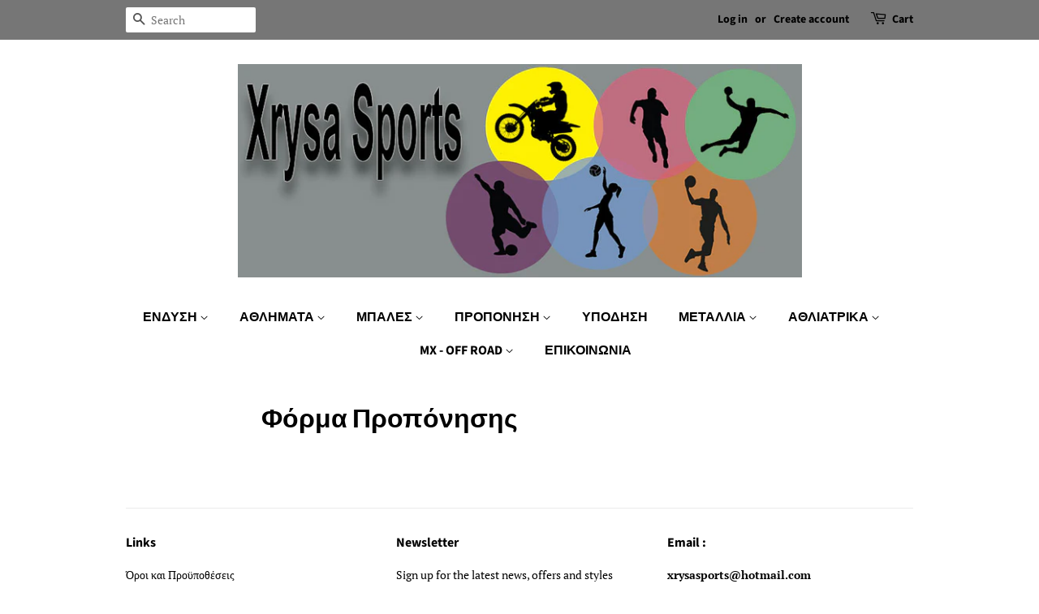

--- FILE ---
content_type: text/html; charset=utf-8
request_url: https://xrysasports.gr/pages/forma-proponisis
body_size: 14970
content:
<!doctype html>
<html class="no-js">
<head>

  <!-- Basic page needs ================================================== -->
  <meta charset="utf-8">
  <meta http-equiv="X-UA-Compatible" content="IE=edge,chrome=1">

  

  <!-- Title and description ================================================== -->
  <title>
  Φόρμες Προπόνησης &ndash; Xrysasports.gr
  </title>

  
  <meta name="description" content="Φόρμες προπόνησης,ζακέτες προπόνησης,φούτερ προπόνησης,αθλητικά σετ προπόνησης.Ο κόσμος της ένδυσης των σπόρ σε ένα site. Xαμηλές τιμές και μεγάλες προσφορές απο το καλύτερο αθλητικό online κατάστημα στην Ελλάδα.">
  

  <!-- Social meta ================================================== -->
  <!-- /snippets/social-meta-tags.liquid -->




<meta property="og:site_name" content="Xrysasports.gr">
<meta property="og:url" content="https://xrysasports.gr/pages/forma-proponisis">
<meta property="og:title" content="Φόρμες Προπόνησης">
<meta property="og:type" content="website">
<meta property="og:description" content="Φόρμες προπόνησης,ζακέτες προπόνησης,φούτερ προπόνησης,αθλητικά σετ προπόνησης.Ο κόσμος της ένδυσης των σπόρ σε ένα site. Xαμηλές τιμές και μεγάλες προσφορές απο το καλύτερο αθλητικό online κατάστημα στην Ελλάδα.">





<meta name="twitter:card" content="summary_large_image">
<meta name="twitter:title" content="Φόρμες Προπόνησης">
<meta name="twitter:description" content="Φόρμες προπόνησης,ζακέτες προπόνησης,φούτερ προπόνησης,αθλητικά σετ προπόνησης.Ο κόσμος της ένδυσης των σπόρ σε ένα site. Xαμηλές τιμές και μεγάλες προσφορές απο το καλύτερο αθλητικό online κατάστημα στην Ελλάδα.">


  <!-- Helpers ================================================== -->
  <link rel="canonical" href="https://xrysasports.gr/pages/forma-proponisis">
  <meta name="viewport" content="width=device-width,initial-scale=1">
  <meta name="theme-color" content="#59756f">

  <!-- CSS ================================================== -->
  <link href="//xrysasports.gr/cdn/shop/t/7/assets/timber.scss.css?v=98018536565723799471759259371" rel="stylesheet" type="text/css" media="all" />
  <link href="//xrysasports.gr/cdn/shop/t/7/assets/theme.scss.css?v=16700327960303805971759259369" rel="stylesheet" type="text/css" media="all" />

  <script>
    window.theme = window.theme || {};

    var theme = {
      strings: {
        addToCart: "Add to Cart",
        soldOut: "Sold Out",
        unavailable: "Unavailable",
        zoomClose: "Close (Esc)",
        zoomPrev: "Previous (Left arrow key)",
        zoomNext: "Next (Right arrow key)",
        addressError: "Error looking up that address",
        addressNoResults: "No results for that address",
        addressQueryLimit: "You have exceeded the Google API usage limit. Consider upgrading to a \u003ca href=\"https:\/\/developers.google.com\/maps\/premium\/usage-limits\"\u003ePremium Plan\u003c\/a\u003e.",
        authError: "There was a problem authenticating your Google Maps API Key."
      },
      settings: {
        // Adding some settings to allow the editor to update correctly when they are changed
        enableWideLayout: false,
        typeAccentTransform: false,
        typeAccentSpacing: false,
        baseFontSize: '17px',
        headerBaseFontSize: '32px',
        accentFontSize: '16px'
      },
      variables: {
        mediaQueryMedium: 'screen and (max-width: 768px)',
        bpSmall: false
      },
      moneyFormat: "\u003cspan class=hidden\u003e€{{amount}}\u003c\/span\u003e"
    }

    document.documentElement.className = document.documentElement.className.replace('no-js', 'supports-js');
  </script>

  <!-- Header hook for plugins ================================================== -->
  <script>window.performance && window.performance.mark && window.performance.mark('shopify.content_for_header.start');</script><meta id="shopify-digital-wallet" name="shopify-digital-wallet" content="/27808076/digital_wallets/dialog">
<script async="async" src="/checkouts/internal/preloads.js?locale=en-GR"></script>
<script id="shopify-features" type="application/json">{"accessToken":"d416b360ce4b155f8e3b3c5af240bc4d","betas":["rich-media-storefront-analytics"],"domain":"xrysasports.gr","predictiveSearch":true,"shopId":27808076,"locale":"en"}</script>
<script>var Shopify = Shopify || {};
Shopify.shop = "ramos-sports.myshopify.com";
Shopify.locale = "en";
Shopify.currency = {"active":"EUR","rate":"1.0"};
Shopify.country = "GR";
Shopify.theme = {"name":"Minimal","id":73008119850,"schema_name":"Minimal","schema_version":"10.1.2","theme_store_id":380,"role":"main"};
Shopify.theme.handle = "null";
Shopify.theme.style = {"id":null,"handle":null};
Shopify.cdnHost = "xrysasports.gr/cdn";
Shopify.routes = Shopify.routes || {};
Shopify.routes.root = "/";</script>
<script type="module">!function(o){(o.Shopify=o.Shopify||{}).modules=!0}(window);</script>
<script>!function(o){function n(){var o=[];function n(){o.push(Array.prototype.slice.apply(arguments))}return n.q=o,n}var t=o.Shopify=o.Shopify||{};t.loadFeatures=n(),t.autoloadFeatures=n()}(window);</script>
<script id="shop-js-analytics" type="application/json">{"pageType":"page"}</script>
<script defer="defer" async type="module" src="//xrysasports.gr/cdn/shopifycloud/shop-js/modules/v2/client.init-shop-cart-sync_DtuiiIyl.en.esm.js"></script>
<script defer="defer" async type="module" src="//xrysasports.gr/cdn/shopifycloud/shop-js/modules/v2/chunk.common_CUHEfi5Q.esm.js"></script>
<script type="module">
  await import("//xrysasports.gr/cdn/shopifycloud/shop-js/modules/v2/client.init-shop-cart-sync_DtuiiIyl.en.esm.js");
await import("//xrysasports.gr/cdn/shopifycloud/shop-js/modules/v2/chunk.common_CUHEfi5Q.esm.js");

  window.Shopify.SignInWithShop?.initShopCartSync?.({"fedCMEnabled":true,"windoidEnabled":true});

</script>
<script id="__st">var __st={"a":27808076,"offset":7200,"reqid":"492d7935-07ea-4f46-823e-c9e1ea8934c5-1767572443","pageurl":"xrysasports.gr\/pages\/forma-proponisis","s":"pages-13033209898","u":"c3fdf37436cb","p":"page","rtyp":"page","rid":13033209898};</script>
<script>window.ShopifyPaypalV4VisibilityTracking = true;</script>
<script id="captcha-bootstrap">!function(){'use strict';const t='contact',e='account',n='new_comment',o=[[t,t],['blogs',n],['comments',n],[t,'customer']],c=[[e,'customer_login'],[e,'guest_login'],[e,'recover_customer_password'],[e,'create_customer']],r=t=>t.map((([t,e])=>`form[action*='/${t}']:not([data-nocaptcha='true']) input[name='form_type'][value='${e}']`)).join(','),a=t=>()=>t?[...document.querySelectorAll(t)].map((t=>t.form)):[];function s(){const t=[...o],e=r(t);return a(e)}const i='password',u='form_key',d=['recaptcha-v3-token','g-recaptcha-response','h-captcha-response',i],f=()=>{try{return window.sessionStorage}catch{return}},m='__shopify_v',_=t=>t.elements[u];function p(t,e,n=!1){try{const o=window.sessionStorage,c=JSON.parse(o.getItem(e)),{data:r}=function(t){const{data:e,action:n}=t;return t[m]||n?{data:e,action:n}:{data:t,action:n}}(c);for(const[e,n]of Object.entries(r))t.elements[e]&&(t.elements[e].value=n);n&&o.removeItem(e)}catch(o){console.error('form repopulation failed',{error:o})}}const l='form_type',E='cptcha';function T(t){t.dataset[E]=!0}const w=window,h=w.document,L='Shopify',v='ce_forms',y='captcha';let A=!1;((t,e)=>{const n=(g='f06e6c50-85a8-45c8-87d0-21a2b65856fe',I='https://cdn.shopify.com/shopifycloud/storefront-forms-hcaptcha/ce_storefront_forms_captcha_hcaptcha.v1.5.2.iife.js',D={infoText:'Protected by hCaptcha',privacyText:'Privacy',termsText:'Terms'},(t,e,n)=>{const o=w[L][v],c=o.bindForm;if(c)return c(t,g,e,D).then(n);var r;o.q.push([[t,g,e,D],n]),r=I,A||(h.body.append(Object.assign(h.createElement('script'),{id:'captcha-provider',async:!0,src:r})),A=!0)});var g,I,D;w[L]=w[L]||{},w[L][v]=w[L][v]||{},w[L][v].q=[],w[L][y]=w[L][y]||{},w[L][y].protect=function(t,e){n(t,void 0,e),T(t)},Object.freeze(w[L][y]),function(t,e,n,w,h,L){const[v,y,A,g]=function(t,e,n){const i=e?o:[],u=t?c:[],d=[...i,...u],f=r(d),m=r(i),_=r(d.filter((([t,e])=>n.includes(e))));return[a(f),a(m),a(_),s()]}(w,h,L),I=t=>{const e=t.target;return e instanceof HTMLFormElement?e:e&&e.form},D=t=>v().includes(t);t.addEventListener('submit',(t=>{const e=I(t);if(!e)return;const n=D(e)&&!e.dataset.hcaptchaBound&&!e.dataset.recaptchaBound,o=_(e),c=g().includes(e)&&(!o||!o.value);(n||c)&&t.preventDefault(),c&&!n&&(function(t){try{if(!f())return;!function(t){const e=f();if(!e)return;const n=_(t);if(!n)return;const o=n.value;o&&e.removeItem(o)}(t);const e=Array.from(Array(32),(()=>Math.random().toString(36)[2])).join('');!function(t,e){_(t)||t.append(Object.assign(document.createElement('input'),{type:'hidden',name:u})),t.elements[u].value=e}(t,e),function(t,e){const n=f();if(!n)return;const o=[...t.querySelectorAll(`input[type='${i}']`)].map((({name:t})=>t)),c=[...d,...o],r={};for(const[a,s]of new FormData(t).entries())c.includes(a)||(r[a]=s);n.setItem(e,JSON.stringify({[m]:1,action:t.action,data:r}))}(t,e)}catch(e){console.error('failed to persist form',e)}}(e),e.submit())}));const S=(t,e)=>{t&&!t.dataset[E]&&(n(t,e.some((e=>e===t))),T(t))};for(const o of['focusin','change'])t.addEventListener(o,(t=>{const e=I(t);D(e)&&S(e,y())}));const B=e.get('form_key'),M=e.get(l),P=B&&M;t.addEventListener('DOMContentLoaded',(()=>{const t=y();if(P)for(const e of t)e.elements[l].value===M&&p(e,B);[...new Set([...A(),...v().filter((t=>'true'===t.dataset.shopifyCaptcha))])].forEach((e=>S(e,t)))}))}(h,new URLSearchParams(w.location.search),n,t,e,['guest_login'])})(!0,!0)}();</script>
<script integrity="sha256-4kQ18oKyAcykRKYeNunJcIwy7WH5gtpwJnB7kiuLZ1E=" data-source-attribution="shopify.loadfeatures" defer="defer" src="//xrysasports.gr/cdn/shopifycloud/storefront/assets/storefront/load_feature-a0a9edcb.js" crossorigin="anonymous"></script>
<script data-source-attribution="shopify.dynamic_checkout.dynamic.init">var Shopify=Shopify||{};Shopify.PaymentButton=Shopify.PaymentButton||{isStorefrontPortableWallets:!0,init:function(){window.Shopify.PaymentButton.init=function(){};var t=document.createElement("script");t.src="https://xrysasports.gr/cdn/shopifycloud/portable-wallets/latest/portable-wallets.en.js",t.type="module",document.head.appendChild(t)}};
</script>
<script data-source-attribution="shopify.dynamic_checkout.buyer_consent">
  function portableWalletsHideBuyerConsent(e){var t=document.getElementById("shopify-buyer-consent"),n=document.getElementById("shopify-subscription-policy-button");t&&n&&(t.classList.add("hidden"),t.setAttribute("aria-hidden","true"),n.removeEventListener("click",e))}function portableWalletsShowBuyerConsent(e){var t=document.getElementById("shopify-buyer-consent"),n=document.getElementById("shopify-subscription-policy-button");t&&n&&(t.classList.remove("hidden"),t.removeAttribute("aria-hidden"),n.addEventListener("click",e))}window.Shopify?.PaymentButton&&(window.Shopify.PaymentButton.hideBuyerConsent=portableWalletsHideBuyerConsent,window.Shopify.PaymentButton.showBuyerConsent=portableWalletsShowBuyerConsent);
</script>
<script data-source-attribution="shopify.dynamic_checkout.cart.bootstrap">document.addEventListener("DOMContentLoaded",(function(){function t(){return document.querySelector("shopify-accelerated-checkout-cart, shopify-accelerated-checkout")}if(t())Shopify.PaymentButton.init();else{new MutationObserver((function(e,n){t()&&(Shopify.PaymentButton.init(),n.disconnect())})).observe(document.body,{childList:!0,subtree:!0})}}));
</script>

<script>window.performance && window.performance.mark && window.performance.mark('shopify.content_for_header.end');</script>

  <script src="//xrysasports.gr/cdn/shop/t/7/assets/jquery-2.2.3.min.js?v=58211863146907186831560879665" type="text/javascript"></script>

  <script src="//xrysasports.gr/cdn/shop/t/7/assets/lazysizes.min.js?v=155223123402716617051560879665" async="async"></script>

  
  

<meta property="og:image" content="https://cdn.shopify.com/s/files/1/2780/8076/files/LOGO_FB.jpg?v=1617303296" />
<meta property="og:image:secure_url" content="https://cdn.shopify.com/s/files/1/2780/8076/files/LOGO_FB.jpg?v=1617303296" />
<meta property="og:image:width" content="1200" />
<meta property="og:image:height" content="628" />
<link href="https://monorail-edge.shopifysvc.com" rel="dns-prefetch">
<script>(function(){if ("sendBeacon" in navigator && "performance" in window) {try {var session_token_from_headers = performance.getEntriesByType('navigation')[0].serverTiming.find(x => x.name == '_s').description;} catch {var session_token_from_headers = undefined;}var session_cookie_matches = document.cookie.match(/_shopify_s=([^;]*)/);var session_token_from_cookie = session_cookie_matches && session_cookie_matches.length === 2 ? session_cookie_matches[1] : "";var session_token = session_token_from_headers || session_token_from_cookie || "";function handle_abandonment_event(e) {var entries = performance.getEntries().filter(function(entry) {return /monorail-edge.shopifysvc.com/.test(entry.name);});if (!window.abandonment_tracked && entries.length === 0) {window.abandonment_tracked = true;var currentMs = Date.now();var navigation_start = performance.timing.navigationStart;var payload = {shop_id: 27808076,url: window.location.href,navigation_start,duration: currentMs - navigation_start,session_token,page_type: "page"};window.navigator.sendBeacon("https://monorail-edge.shopifysvc.com/v1/produce", JSON.stringify({schema_id: "online_store_buyer_site_abandonment/1.1",payload: payload,metadata: {event_created_at_ms: currentMs,event_sent_at_ms: currentMs}}));}}window.addEventListener('pagehide', handle_abandonment_event);}}());</script>
<script id="web-pixels-manager-setup">(function e(e,d,r,n,o){if(void 0===o&&(o={}),!Boolean(null===(a=null===(i=window.Shopify)||void 0===i?void 0:i.analytics)||void 0===a?void 0:a.replayQueue)){var i,a;window.Shopify=window.Shopify||{};var t=window.Shopify;t.analytics=t.analytics||{};var s=t.analytics;s.replayQueue=[],s.publish=function(e,d,r){return s.replayQueue.push([e,d,r]),!0};try{self.performance.mark("wpm:start")}catch(e){}var l=function(){var e={modern:/Edge?\/(1{2}[4-9]|1[2-9]\d|[2-9]\d{2}|\d{4,})\.\d+(\.\d+|)|Firefox\/(1{2}[4-9]|1[2-9]\d|[2-9]\d{2}|\d{4,})\.\d+(\.\d+|)|Chrom(ium|e)\/(9{2}|\d{3,})\.\d+(\.\d+|)|(Maci|X1{2}).+ Version\/(15\.\d+|(1[6-9]|[2-9]\d|\d{3,})\.\d+)([,.]\d+|)( \(\w+\)|)( Mobile\/\w+|) Safari\/|Chrome.+OPR\/(9{2}|\d{3,})\.\d+\.\d+|(CPU[ +]OS|iPhone[ +]OS|CPU[ +]iPhone|CPU IPhone OS|CPU iPad OS)[ +]+(15[._]\d+|(1[6-9]|[2-9]\d|\d{3,})[._]\d+)([._]\d+|)|Android:?[ /-](13[3-9]|1[4-9]\d|[2-9]\d{2}|\d{4,})(\.\d+|)(\.\d+|)|Android.+Firefox\/(13[5-9]|1[4-9]\d|[2-9]\d{2}|\d{4,})\.\d+(\.\d+|)|Android.+Chrom(ium|e)\/(13[3-9]|1[4-9]\d|[2-9]\d{2}|\d{4,})\.\d+(\.\d+|)|SamsungBrowser\/([2-9]\d|\d{3,})\.\d+/,legacy:/Edge?\/(1[6-9]|[2-9]\d|\d{3,})\.\d+(\.\d+|)|Firefox\/(5[4-9]|[6-9]\d|\d{3,})\.\d+(\.\d+|)|Chrom(ium|e)\/(5[1-9]|[6-9]\d|\d{3,})\.\d+(\.\d+|)([\d.]+$|.*Safari\/(?![\d.]+ Edge\/[\d.]+$))|(Maci|X1{2}).+ Version\/(10\.\d+|(1[1-9]|[2-9]\d|\d{3,})\.\d+)([,.]\d+|)( \(\w+\)|)( Mobile\/\w+|) Safari\/|Chrome.+OPR\/(3[89]|[4-9]\d|\d{3,})\.\d+\.\d+|(CPU[ +]OS|iPhone[ +]OS|CPU[ +]iPhone|CPU IPhone OS|CPU iPad OS)[ +]+(10[._]\d+|(1[1-9]|[2-9]\d|\d{3,})[._]\d+)([._]\d+|)|Android:?[ /-](13[3-9]|1[4-9]\d|[2-9]\d{2}|\d{4,})(\.\d+|)(\.\d+|)|Mobile Safari.+OPR\/([89]\d|\d{3,})\.\d+\.\d+|Android.+Firefox\/(13[5-9]|1[4-9]\d|[2-9]\d{2}|\d{4,})\.\d+(\.\d+|)|Android.+Chrom(ium|e)\/(13[3-9]|1[4-9]\d|[2-9]\d{2}|\d{4,})\.\d+(\.\d+|)|Android.+(UC? ?Browser|UCWEB|U3)[ /]?(15\.([5-9]|\d{2,})|(1[6-9]|[2-9]\d|\d{3,})\.\d+)\.\d+|SamsungBrowser\/(5\.\d+|([6-9]|\d{2,})\.\d+)|Android.+MQ{2}Browser\/(14(\.(9|\d{2,})|)|(1[5-9]|[2-9]\d|\d{3,})(\.\d+|))(\.\d+|)|K[Aa][Ii]OS\/(3\.\d+|([4-9]|\d{2,})\.\d+)(\.\d+|)/},d=e.modern,r=e.legacy,n=navigator.userAgent;return n.match(d)?"modern":n.match(r)?"legacy":"unknown"}(),u="modern"===l?"modern":"legacy",c=(null!=n?n:{modern:"",legacy:""})[u],f=function(e){return[e.baseUrl,"/wpm","/b",e.hashVersion,"modern"===e.buildTarget?"m":"l",".js"].join("")}({baseUrl:d,hashVersion:r,buildTarget:u}),m=function(e){var d=e.version,r=e.bundleTarget,n=e.surface,o=e.pageUrl,i=e.monorailEndpoint;return{emit:function(e){var a=e.status,t=e.errorMsg,s=(new Date).getTime(),l=JSON.stringify({metadata:{event_sent_at_ms:s},events:[{schema_id:"web_pixels_manager_load/3.1",payload:{version:d,bundle_target:r,page_url:o,status:a,surface:n,error_msg:t},metadata:{event_created_at_ms:s}}]});if(!i)return console&&console.warn&&console.warn("[Web Pixels Manager] No Monorail endpoint provided, skipping logging."),!1;try{return self.navigator.sendBeacon.bind(self.navigator)(i,l)}catch(e){}var u=new XMLHttpRequest;try{return u.open("POST",i,!0),u.setRequestHeader("Content-Type","text/plain"),u.send(l),!0}catch(e){return console&&console.warn&&console.warn("[Web Pixels Manager] Got an unhandled error while logging to Monorail."),!1}}}}({version:r,bundleTarget:l,surface:e.surface,pageUrl:self.location.href,monorailEndpoint:e.monorailEndpoint});try{o.browserTarget=l,function(e){var d=e.src,r=e.async,n=void 0===r||r,o=e.onload,i=e.onerror,a=e.sri,t=e.scriptDataAttributes,s=void 0===t?{}:t,l=document.createElement("script"),u=document.querySelector("head"),c=document.querySelector("body");if(l.async=n,l.src=d,a&&(l.integrity=a,l.crossOrigin="anonymous"),s)for(var f in s)if(Object.prototype.hasOwnProperty.call(s,f))try{l.dataset[f]=s[f]}catch(e){}if(o&&l.addEventListener("load",o),i&&l.addEventListener("error",i),u)u.appendChild(l);else{if(!c)throw new Error("Did not find a head or body element to append the script");c.appendChild(l)}}({src:f,async:!0,onload:function(){if(!function(){var e,d;return Boolean(null===(d=null===(e=window.Shopify)||void 0===e?void 0:e.analytics)||void 0===d?void 0:d.initialized)}()){var d=window.webPixelsManager.init(e)||void 0;if(d){var r=window.Shopify.analytics;r.replayQueue.forEach((function(e){var r=e[0],n=e[1],o=e[2];d.publishCustomEvent(r,n,o)})),r.replayQueue=[],r.publish=d.publishCustomEvent,r.visitor=d.visitor,r.initialized=!0}}},onerror:function(){return m.emit({status:"failed",errorMsg:"".concat(f," has failed to load")})},sri:function(e){var d=/^sha384-[A-Za-z0-9+/=]+$/;return"string"==typeof e&&d.test(e)}(c)?c:"",scriptDataAttributes:o}),m.emit({status:"loading"})}catch(e){m.emit({status:"failed",errorMsg:(null==e?void 0:e.message)||"Unknown error"})}}})({shopId: 27808076,storefrontBaseUrl: "https://xrysasports.gr",extensionsBaseUrl: "https://extensions.shopifycdn.com/cdn/shopifycloud/web-pixels-manager",monorailEndpoint: "https://monorail-edge.shopifysvc.com/unstable/produce_batch",surface: "storefront-renderer",enabledBetaFlags: ["2dca8a86","a0d5f9d2"],webPixelsConfigList: [{"id":"178684238","eventPayloadVersion":"v1","runtimeContext":"LAX","scriptVersion":"1","type":"CUSTOM","privacyPurposes":["ANALYTICS"],"name":"Google Analytics tag (migrated)"},{"id":"shopify-app-pixel","configuration":"{}","eventPayloadVersion":"v1","runtimeContext":"STRICT","scriptVersion":"0450","apiClientId":"shopify-pixel","type":"APP","privacyPurposes":["ANALYTICS","MARKETING"]},{"id":"shopify-custom-pixel","eventPayloadVersion":"v1","runtimeContext":"LAX","scriptVersion":"0450","apiClientId":"shopify-pixel","type":"CUSTOM","privacyPurposes":["ANALYTICS","MARKETING"]}],isMerchantRequest: false,initData: {"shop":{"name":"Xrysasports.gr","paymentSettings":{"currencyCode":"EUR"},"myshopifyDomain":"ramos-sports.myshopify.com","countryCode":"GR","storefrontUrl":"https:\/\/xrysasports.gr"},"customer":null,"cart":null,"checkout":null,"productVariants":[],"purchasingCompany":null},},"https://xrysasports.gr/cdn","da62cc92w68dfea28pcf9825a4m392e00d0",{"modern":"","legacy":""},{"shopId":"27808076","storefrontBaseUrl":"https:\/\/xrysasports.gr","extensionBaseUrl":"https:\/\/extensions.shopifycdn.com\/cdn\/shopifycloud\/web-pixels-manager","surface":"storefront-renderer","enabledBetaFlags":"[\"2dca8a86\", \"a0d5f9d2\"]","isMerchantRequest":"false","hashVersion":"da62cc92w68dfea28pcf9825a4m392e00d0","publish":"custom","events":"[[\"page_viewed\",{}]]"});</script><script>
  window.ShopifyAnalytics = window.ShopifyAnalytics || {};
  window.ShopifyAnalytics.meta = window.ShopifyAnalytics.meta || {};
  window.ShopifyAnalytics.meta.currency = 'EUR';
  var meta = {"page":{"pageType":"page","resourceType":"page","resourceId":13033209898,"requestId":"492d7935-07ea-4f46-823e-c9e1ea8934c5-1767572443"}};
  for (var attr in meta) {
    window.ShopifyAnalytics.meta[attr] = meta[attr];
  }
</script>
<script class="analytics">
  (function () {
    var customDocumentWrite = function(content) {
      var jquery = null;

      if (window.jQuery) {
        jquery = window.jQuery;
      } else if (window.Checkout && window.Checkout.$) {
        jquery = window.Checkout.$;
      }

      if (jquery) {
        jquery('body').append(content);
      }
    };

    var hasLoggedConversion = function(token) {
      if (token) {
        return document.cookie.indexOf('loggedConversion=' + token) !== -1;
      }
      return false;
    }

    var setCookieIfConversion = function(token) {
      if (token) {
        var twoMonthsFromNow = new Date(Date.now());
        twoMonthsFromNow.setMonth(twoMonthsFromNow.getMonth() + 2);

        document.cookie = 'loggedConversion=' + token + '; expires=' + twoMonthsFromNow;
      }
    }

    var trekkie = window.ShopifyAnalytics.lib = window.trekkie = window.trekkie || [];
    if (trekkie.integrations) {
      return;
    }
    trekkie.methods = [
      'identify',
      'page',
      'ready',
      'track',
      'trackForm',
      'trackLink'
    ];
    trekkie.factory = function(method) {
      return function() {
        var args = Array.prototype.slice.call(arguments);
        args.unshift(method);
        trekkie.push(args);
        return trekkie;
      };
    };
    for (var i = 0; i < trekkie.methods.length; i++) {
      var key = trekkie.methods[i];
      trekkie[key] = trekkie.factory(key);
    }
    trekkie.load = function(config) {
      trekkie.config = config || {};
      trekkie.config.initialDocumentCookie = document.cookie;
      var first = document.getElementsByTagName('script')[0];
      var script = document.createElement('script');
      script.type = 'text/javascript';
      script.onerror = function(e) {
        var scriptFallback = document.createElement('script');
        scriptFallback.type = 'text/javascript';
        scriptFallback.onerror = function(error) {
                var Monorail = {
      produce: function produce(monorailDomain, schemaId, payload) {
        var currentMs = new Date().getTime();
        var event = {
          schema_id: schemaId,
          payload: payload,
          metadata: {
            event_created_at_ms: currentMs,
            event_sent_at_ms: currentMs
          }
        };
        return Monorail.sendRequest("https://" + monorailDomain + "/v1/produce", JSON.stringify(event));
      },
      sendRequest: function sendRequest(endpointUrl, payload) {
        // Try the sendBeacon API
        if (window && window.navigator && typeof window.navigator.sendBeacon === 'function' && typeof window.Blob === 'function' && !Monorail.isIos12()) {
          var blobData = new window.Blob([payload], {
            type: 'text/plain'
          });

          if (window.navigator.sendBeacon(endpointUrl, blobData)) {
            return true;
          } // sendBeacon was not successful

        } // XHR beacon

        var xhr = new XMLHttpRequest();

        try {
          xhr.open('POST', endpointUrl);
          xhr.setRequestHeader('Content-Type', 'text/plain');
          xhr.send(payload);
        } catch (e) {
          console.log(e);
        }

        return false;
      },
      isIos12: function isIos12() {
        return window.navigator.userAgent.lastIndexOf('iPhone; CPU iPhone OS 12_') !== -1 || window.navigator.userAgent.lastIndexOf('iPad; CPU OS 12_') !== -1;
      }
    };
    Monorail.produce('monorail-edge.shopifysvc.com',
      'trekkie_storefront_load_errors/1.1',
      {shop_id: 27808076,
      theme_id: 73008119850,
      app_name: "storefront",
      context_url: window.location.href,
      source_url: "//xrysasports.gr/cdn/s/trekkie.storefront.8f32c7f0b513e73f3235c26245676203e1209161.min.js"});

        };
        scriptFallback.async = true;
        scriptFallback.src = '//xrysasports.gr/cdn/s/trekkie.storefront.8f32c7f0b513e73f3235c26245676203e1209161.min.js';
        first.parentNode.insertBefore(scriptFallback, first);
      };
      script.async = true;
      script.src = '//xrysasports.gr/cdn/s/trekkie.storefront.8f32c7f0b513e73f3235c26245676203e1209161.min.js';
      first.parentNode.insertBefore(script, first);
    };
    trekkie.load(
      {"Trekkie":{"appName":"storefront","development":false,"defaultAttributes":{"shopId":27808076,"isMerchantRequest":null,"themeId":73008119850,"themeCityHash":"17430496634449351430","contentLanguage":"en","currency":"EUR","eventMetadataId":"578e6ecc-3f64-476b-af3d-6bf1a9d1d237"},"isServerSideCookieWritingEnabled":true,"monorailRegion":"shop_domain","enabledBetaFlags":["65f19447"]},"Session Attribution":{},"S2S":{"facebookCapiEnabled":false,"source":"trekkie-storefront-renderer","apiClientId":580111}}
    );

    var loaded = false;
    trekkie.ready(function() {
      if (loaded) return;
      loaded = true;

      window.ShopifyAnalytics.lib = window.trekkie;

      var originalDocumentWrite = document.write;
      document.write = customDocumentWrite;
      try { window.ShopifyAnalytics.merchantGoogleAnalytics.call(this); } catch(error) {};
      document.write = originalDocumentWrite;

      window.ShopifyAnalytics.lib.page(null,{"pageType":"page","resourceType":"page","resourceId":13033209898,"requestId":"492d7935-07ea-4f46-823e-c9e1ea8934c5-1767572443","shopifyEmitted":true});

      var match = window.location.pathname.match(/checkouts\/(.+)\/(thank_you|post_purchase)/)
      var token = match? match[1]: undefined;
      if (!hasLoggedConversion(token)) {
        setCookieIfConversion(token);
        
      }
    });


        var eventsListenerScript = document.createElement('script');
        eventsListenerScript.async = true;
        eventsListenerScript.src = "//xrysasports.gr/cdn/shopifycloud/storefront/assets/shop_events_listener-3da45d37.js";
        document.getElementsByTagName('head')[0].appendChild(eventsListenerScript);

})();</script>
  <script>
  if (!window.ga || (window.ga && typeof window.ga !== 'function')) {
    window.ga = function ga() {
      (window.ga.q = window.ga.q || []).push(arguments);
      if (window.Shopify && window.Shopify.analytics && typeof window.Shopify.analytics.publish === 'function') {
        window.Shopify.analytics.publish("ga_stub_called", {}, {sendTo: "google_osp_migration"});
      }
      console.error("Shopify's Google Analytics stub called with:", Array.from(arguments), "\nSee https://help.shopify.com/manual/promoting-marketing/pixels/pixel-migration#google for more information.");
    };
    if (window.Shopify && window.Shopify.analytics && typeof window.Shopify.analytics.publish === 'function') {
      window.Shopify.analytics.publish("ga_stub_initialized", {}, {sendTo: "google_osp_migration"});
    }
  }
</script>
<script
  defer
  src="https://xrysasports.gr/cdn/shopifycloud/perf-kit/shopify-perf-kit-2.1.2.min.js"
  data-application="storefront-renderer"
  data-shop-id="27808076"
  data-render-region="gcp-us-east1"
  data-page-type="page"
  data-theme-instance-id="73008119850"
  data-theme-name="Minimal"
  data-theme-version="10.1.2"
  data-monorail-region="shop_domain"
  data-resource-timing-sampling-rate="10"
  data-shs="true"
  data-shs-beacon="true"
  data-shs-export-with-fetch="true"
  data-shs-logs-sample-rate="1"
  data-shs-beacon-endpoint="https://xrysasports.gr/api/collect"
></script>
</head>

<body id="φόρμες-προπόνησης" class="template-page" >

  <div id="shopify-section-header" class="shopify-section"><style>
  .logo__image-wrapper {
    max-width: 695px;
  }
  /*================= If logo is above navigation ================== */
  
    .site-nav {
      
      margin-top: 30px;
    }

    
      .logo__image-wrapper {
        margin: 0 auto;
      }
    
  

  /*============ If logo is on the same line as navigation ============ */
  


  
</style>

<div data-section-id="header" data-section-type="header-section">
  <div class="header-bar">
    <div class="wrapper medium-down--hide">
      <div class="post-large--display-table">

        
          <div class="header-bar__left post-large--display-table-cell">

            

            

            
              <div class="header-bar__module header-bar__search">
                


  <form action="/search" method="get" class="header-bar__search-form clearfix" role="search">
    
    <button type="submit" class="btn btn--search icon-fallback-text header-bar__search-submit">
      <span class="icon icon-search" aria-hidden="true"></span>
      <span class="fallback-text">Search</span>
    </button>
    <input type="search" name="q" value="" aria-label="Search" class="header-bar__search-input" placeholder="Search">
  </form>


              </div>
            

          </div>
        

        <div class="header-bar__right post-large--display-table-cell">

          
            <ul class="header-bar__module header-bar__module--list">
              
                <li>
                  <a href="/account/login" id="customer_login_link">Log in</a>
                </li>
                <li>or</li>
                <li>
                  <a href="/account/register" id="customer_register_link">Create account</a>
                </li>
              
            </ul>
          

          <div class="header-bar__module">
            <span class="header-bar__sep" aria-hidden="true"></span>
            <a href="/cart" class="cart-page-link">
              <span class="icon icon-cart header-bar__cart-icon" aria-hidden="true"></span>
            </a>
          </div>

          <div class="header-bar__module">
            <a href="/cart" class="cart-page-link">
              Cart
              <span class="cart-count header-bar__cart-count hidden-count">0</span>
            </a>
          </div>

          
            
          

        </div>
      </div>
    </div>

    <div class="wrapper post-large--hide announcement-bar--mobile">
      
    </div>

    <div class="wrapper post-large--hide">
      
        <button type="button" class="mobile-nav-trigger" id="MobileNavTrigger" aria-controls="MobileNav" aria-expanded="false">
          <span class="icon icon-hamburger" aria-hidden="true"></span>
          Menu
        </button>
      
      <a href="/cart" class="cart-page-link mobile-cart-page-link">
        <span class="icon icon-cart header-bar__cart-icon" aria-hidden="true"></span>
        Cart <span class="cart-count hidden-count">0</span>
      </a>
    </div>
    <nav role="navigation">
  <ul id="MobileNav" class="mobile-nav post-large--hide">
    
      
        
        <li class="mobile-nav__link" aria-haspopup="true">
          <a
            href="/pages/emfanisis-omadon"
            class="mobile-nav__sublist-trigger"
            aria-controls="MobileNav-Parent-1"
            aria-expanded="false">
            ΕΝΔΥΣΗ
            <span class="icon-fallback-text mobile-nav__sublist-expand" aria-hidden="true">
  <span class="icon icon-plus" aria-hidden="true"></span>
  <span class="fallback-text">+</span>
</span>
<span class="icon-fallback-text mobile-nav__sublist-contract" aria-hidden="true">
  <span class="icon icon-minus" aria-hidden="true"></span>
  <span class="fallback-text">-</span>
</span>

          </a>
          <ul
            id="MobileNav-Parent-1"
            class="mobile-nav__sublist">
            
            
              
                
                <li class="mobile-nav__sublist-link">
                  <a
                    href="/pages/emfaniseis-omadon"
                    class="mobile-nav__sublist-trigger"
                    aria-controls="MobileNav-Child-1-1"
                    aria-expanded="false"
                    >
                    Εμφανίσεις Ομάδων
                    <span class="icon-fallback-text mobile-nav__sublist-expand" aria-hidden="true">
  <span class="icon icon-plus" aria-hidden="true"></span>
  <span class="fallback-text">+</span>
</span>
<span class="icon-fallback-text mobile-nav__sublist-contract" aria-hidden="true">
  <span class="icon icon-minus" aria-hidden="true"></span>
  <span class="fallback-text">-</span>
</span>

                  </a>
                  <ul
                    id="MobileNav-Child-1-1"
                    class="mobile-nav__sublist mobile-nav__sublist--grandchilds">
                    
                      <li class="mobile-nav__sublist-link">
                        <a
                          href="/collections/emfaniseis-omadon-set"
                          >
                          Εμφανίσεις Ομάδων Σετ
                        </a>
                      </li>
                    
                      <li class="mobile-nav__sublist-link">
                        <a
                          href="/collections/emfaniseis-omadon-mplouzes"
                          >
                          Εμφανίσεις Ομάδων Μπλούζες
                        </a>
                      </li>
                    
                      <li class="mobile-nav__sublist-link">
                        <a
                          href="/collections/emfaniseis-omadon-sorts"
                          >
                          Εμφανίσεις Ομάδων Σόρτς
                        </a>
                      </li>
                    
                  </ul>
                </li>
              
            
              
                <li class="mobile-nav__sublist-link">
                  <a
                    href="/collections/emfaniseis-omadon-set-mpasket"
                    >
                    Εμφανίσεις Basket
                  </a>
                </li>
              
            
              
                <li class="mobile-nav__sublist-link">
                  <a
                    href="/collections/%CE%B5%CE%BC%CF%86%CE%B1%CE%BD%CE%AF%CF%83%CE%B5%CE%B9%CF%82-%CE%BF%CE%BC%CE%AC%CE%B4%CF%89%CE%BD-%CF%83%CE%B5%CF%84-volley"
                    >
                    Εμφανίσεις Volley
                  </a>
                </li>
              
            
              
                <li class="mobile-nav__sublist-link">
                  <a
                    href="/collections/rouxa-stivou"
                    >
                    Εμφανίσεις Στίβου
                  </a>
                </li>
              
            
              
                
                <li class="mobile-nav__sublist-link">
                  <a
                    href="/pages/eksoplismos-apostolis-1"
                    class="mobile-nav__sublist-trigger"
                    aria-controls="MobileNav-Child-1-5"
                    aria-expanded="false"
                    >
                    Ένδυση Αποστολής
                    <span class="icon-fallback-text mobile-nav__sublist-expand" aria-hidden="true">
  <span class="icon icon-plus" aria-hidden="true"></span>
  <span class="fallback-text">+</span>
</span>
<span class="icon-fallback-text mobile-nav__sublist-contract" aria-hidden="true">
  <span class="icon icon-minus" aria-hidden="true"></span>
  <span class="fallback-text">-</span>
</span>

                  </a>
                  <ul
                    id="MobileNav-Child-1-5"
                    class="mobile-nav__sublist mobile-nav__sublist--grandchilds">
                    
                      <li class="mobile-nav__sublist-link">
                        <a
                          href="/collections/mplouzes-polo"
                          >
                          Μπλούζες Polo - T-shirt
                        </a>
                      </li>
                    
                      <li class="mobile-nav__sublist-link">
                        <a
                          href="/collections/bermoudes"
                          >
                          Βερμούδες
                        </a>
                      </li>
                    
                      <li class="mobile-nav__sublist-link">
                        <a
                          href="/collections/eidi-apostolis-set"
                          >
                          Φόρμα Αποστολής Σετ
                        </a>
                      </li>
                    
                      <li class="mobile-nav__sublist-link">
                        <a
                          href="/collections/eidi-apostolis-zaketa"
                          >
                          Φόρμα Αποστολής Ζακέτα
                        </a>
                      </li>
                    
                      <li class="mobile-nav__sublist-link">
                        <a
                          href="/collections/eidi-apostolis-panteloni"
                          >
                          Φόρμα Αποστολής Παντελόνι
                        </a>
                      </li>
                    
                      <li class="mobile-nav__sublist-link">
                        <a
                          href="/collections/athlitikes-kaltses"
                          >
                          Κάλτσες Αποστολής
                        </a>
                      </li>
                    
                  </ul>
                </li>
              
            
              
                
                <li class="mobile-nav__sublist-link">
                  <a
                    href="/pages/forma-proponisis"
                    class="mobile-nav__sublist-trigger"
                    aria-controls="MobileNav-Child-1-6"
                    aria-expanded="false"
                    >
                    Ρούχα Προπόνησης
                    <span class="icon-fallback-text mobile-nav__sublist-expand" aria-hidden="true">
  <span class="icon icon-plus" aria-hidden="true"></span>
  <span class="fallback-text">+</span>
</span>
<span class="icon-fallback-text mobile-nav__sublist-contract" aria-hidden="true">
  <span class="icon icon-minus" aria-hidden="true"></span>
  <span class="fallback-text">-</span>
</span>

                  </a>
                  <ul
                    id="MobileNav-Child-1-6"
                    class="mobile-nav__sublist mobile-nav__sublist--grandchilds">
                    
                      <li class="mobile-nav__sublist-link">
                        <a
                          href="/collections/formes-proponisis-set"
                          >
                          Φόρμα Προπόνησης Σετ
                        </a>
                      </li>
                    
                      <li class="mobile-nav__sublist-link">
                        <a
                          href="/collections/formes-proponisis-zaketa"
                          >
                          Φόρμα Προπόνησης Ζακέτα - Μπλούζα
                        </a>
                      </li>
                    
                      <li class="mobile-nav__sublist-link">
                        <a
                          href="/collections/formes-proponisis-panteloni"
                          >
                          Φόρμα Προπόνησης Παντελόνι
                        </a>
                      </li>
                    
                  </ul>
                </li>
              
            
              
                <li class="mobile-nav__sublist-link">
                  <a
                    href="/collections/mpoufan"
                    >
                    Μπουφάν/Αδιάβροχα
                  </a>
                </li>
              
            
              
                
                <li class="mobile-nav__sublist-link">
                  <a
                    href="/pages/termatofylakas"
                    class="mobile-nav__sublist-trigger"
                    aria-controls="MobileNav-Child-1-8"
                    aria-expanded="false"
                    >
                    Τερματοφύλακας
                    <span class="icon-fallback-text mobile-nav__sublist-expand" aria-hidden="true">
  <span class="icon icon-plus" aria-hidden="true"></span>
  <span class="fallback-text">+</span>
</span>
<span class="icon-fallback-text mobile-nav__sublist-contract" aria-hidden="true">
  <span class="icon icon-minus" aria-hidden="true"></span>
  <span class="fallback-text">-</span>
</span>

                  </a>
                  <ul
                    id="MobileNav-Child-1-8"
                    class="mobile-nav__sublist mobile-nav__sublist--grandchilds">
                    
                      <li class="mobile-nav__sublist-link">
                        <a
                          href="/collections/emfanisi-termatofylaka"
                          >
                          Εμφάνιση Τερματοφύλακα
                        </a>
                      </li>
                    
                      <li class="mobile-nav__sublist-link">
                        <a
                          href="/collections/gantia-termatofylaka"
                          >
                          Γάντια Τερματοφύλακα
                        </a>
                      </li>
                    
                  </ul>
                </li>
              
            
              
                <li class="mobile-nav__sublist-link">
                  <a
                    href="/collections/kaltses"
                    >
                    Κάλτσες
                  </a>
                </li>
              
            
              
                <li class="mobile-nav__sublist-link">
                  <a
                    href="/collections/%CE%BC%CF%80%CE%BF%CF%85%CF%81%CE%BD%CE%BF%CF%8D%CE%B6%CE%B9%CE%B1"
                    >
                    Μπουρνούζια
                  </a>
                </li>
              
            
              
                <li class="mobile-nav__sublist-link">
                  <a
                    href="/collections/aksesouar"
                    >
                    Αξεσουάρ Αθλητών
                  </a>
                </li>
              
            
              
                <li class="mobile-nav__sublist-link">
                  <a
                    href="/collections/tsantes"
                    >
                    Τσάντες
                  </a>
                </li>
              
            
              
                <li class="mobile-nav__sublist-link">
                  <a
                    href="/collections/%CF%81%CE%BF%CF%8D%CF%87%CE%B1-%CE%B4%CE%B9%CE%B1%CE%B9%CF%84%CE%B7%CF%84%CE%AE"
                    >
                    Ρούχα Διαιτητή
                  </a>
                </li>
              
            
              
                <li class="mobile-nav__sublist-link">
                  <a
                    href="/collections/%CF%80%CE%B1%CE%BA%CE%AD%CF%84%CE%B1-box"
                    >
                    Πακέτα-Box
                  </a>
                </li>
              
            
              
                <li class="mobile-nav__sublist-link">
                  <a
                    href="/collections/t-shirt-shorts"
                    >
                    T-Shirt &amp; Shorts
                  </a>
                </li>
              
            
          </ul>
        </li>
      
    
      
        
        <li class="mobile-nav__link" aria-haspopup="true">
          <a
            href="/pages/athlimata"
            class="mobile-nav__sublist-trigger"
            aria-controls="MobileNav-Parent-2"
            aria-expanded="false">
            ΑΘΛΗΜΑΤΑ
            <span class="icon-fallback-text mobile-nav__sublist-expand" aria-hidden="true">
  <span class="icon icon-plus" aria-hidden="true"></span>
  <span class="fallback-text">+</span>
</span>
<span class="icon-fallback-text mobile-nav__sublist-contract" aria-hidden="true">
  <span class="icon icon-minus" aria-hidden="true"></span>
  <span class="fallback-text">-</span>
</span>

          </a>
          <ul
            id="MobileNav-Parent-2"
            class="mobile-nav__sublist">
            
            
              
                
                <li class="mobile-nav__sublist-link">
                  <a
                    href="/pages/podosfairo"
                    class="mobile-nav__sublist-trigger"
                    aria-controls="MobileNav-Child-2-1"
                    aria-expanded="false"
                    >
                    Ποδόσφαιρο 
                    <span class="icon-fallback-text mobile-nav__sublist-expand" aria-hidden="true">
  <span class="icon icon-plus" aria-hidden="true"></span>
  <span class="fallback-text">+</span>
</span>
<span class="icon-fallback-text mobile-nav__sublist-contract" aria-hidden="true">
  <span class="icon icon-minus" aria-hidden="true"></span>
  <span class="fallback-text">-</span>
</span>

                  </a>
                  <ul
                    id="MobileNav-Child-2-1"
                    class="mobile-nav__sublist mobile-nav__sublist--grandchilds">
                    
                      <li class="mobile-nav__sublist-link">
                        <a
                          href="/collections/eidikes-mpales-proponisis"
                          >
                          Ειδικές Μπάλες Προπόνησης
                        </a>
                      </li>
                    
                      <li class="mobile-nav__sublist-link">
                        <a
                          href="/collections/gantia-termatofylaka"
                          >
                          Γάντια Τερματοφύλακα
                        </a>
                      </li>
                    
                      <li class="mobile-nav__sublist-link">
                        <a
                          href="/collections/epikalamides"
                          >
                          Επικαλαμίδες
                        </a>
                      </li>
                    
                      <li class="mobile-nav__sublist-link">
                        <a
                          href="/collections/dixtya-podosfairou"
                          >
                          Δίχτυα Ποδοσφαίρου
                        </a>
                      </li>
                    
                      <li class="mobile-nav__sublist-link">
                        <a
                          href="/collections/aksesouar-diaithth"
                          >
                          Αξεσουάρ Διαιτητή
                        </a>
                      </li>
                    
                      <li class="mobile-nav__sublist-link">
                        <a
                          href="/collections/gantia-termatofylaka-futsal"
                          >
                          Γάντια Τερματοφύλακα Futsal
                        </a>
                      </li>
                    
                      <li class="mobile-nav__sublist-link">
                        <a
                          href="/collections/mpales-futsal"
                          >
                          Μπάλες Futsal
                        </a>
                      </li>
                    
                  </ul>
                </li>
              
            
              
                
                <li class="mobile-nav__sublist-link">
                  <a
                    href="/pages/handball"
                    class="mobile-nav__sublist-trigger"
                    aria-controls="MobileNav-Child-2-2"
                    aria-expanded="false"
                    >
                    Handball
                    <span class="icon-fallback-text mobile-nav__sublist-expand" aria-hidden="true">
  <span class="icon icon-plus" aria-hidden="true"></span>
  <span class="fallback-text">+</span>
</span>
<span class="icon-fallback-text mobile-nav__sublist-contract" aria-hidden="true">
  <span class="icon icon-minus" aria-hidden="true"></span>
  <span class="fallback-text">-</span>
</span>

                  </a>
                  <ul
                    id="MobileNav-Child-2-2"
                    class="mobile-nav__sublist mobile-nav__sublist--grandchilds">
                    
                      <li class="mobile-nav__sublist-link">
                        <a
                          href="/collections/eidikes-mpales-handball"
                          >
                          Ειδικές Μπάλες Handball
                        </a>
                      </li>
                    
                      <li class="mobile-nav__sublist-link">
                        <a
                          href="/collections/dixtya-handball"
                          >
                          Δίχτυα Handball
                        </a>
                      </li>
                    
                      <li class="mobile-nav__sublist-link">
                        <a
                          href="/collections/aksesouar-handball"
                          >
                          Αξεσουάρ Handball
                        </a>
                      </li>
                    
                      <li class="mobile-nav__sublist-link">
                        <a
                          href="/collections/prostateytika-handball"
                          >
                          Προστατευτικά Handball
                        </a>
                      </li>
                    
                      <li class="mobile-nav__sublist-link">
                        <a
                          href="/collections/manikia"
                          >
                          Μανίκια
                        </a>
                      </li>
                    
                      <li class="mobile-nav__sublist-link">
                        <a
                          href="/collections/emfaniseis-omadon-set"
                          >
                          Εμφανίσεις Handball
                        </a>
                      </li>
                    
                  </ul>
                </li>
              
            
              
                
                <li class="mobile-nav__sublist-link">
                  <a
                    href="/pages/basket"
                    class="mobile-nav__sublist-trigger"
                    aria-controls="MobileNav-Child-2-3"
                    aria-expanded="false"
                    >
                    Basket
                    <span class="icon-fallback-text mobile-nav__sublist-expand" aria-hidden="true">
  <span class="icon icon-plus" aria-hidden="true"></span>
  <span class="fallback-text">+</span>
</span>
<span class="icon-fallback-text mobile-nav__sublist-contract" aria-hidden="true">
  <span class="icon icon-minus" aria-hidden="true"></span>
  <span class="fallback-text">-</span>
</span>

                  </a>
                  <ul
                    id="MobileNav-Child-2-3"
                    class="mobile-nav__sublist mobile-nav__sublist--grandchilds">
                    
                      <li class="mobile-nav__sublist-link">
                        <a
                          href="/collections/dixtya-mpasket"
                          >
                          Δίχτυα Μπάσκετ
                        </a>
                      </li>
                    
                      <li class="mobile-nav__sublist-link">
                        <a
                          href="/collections/mpasketes"
                          >
                          Μπασκέτες
                        </a>
                      </li>
                    
                      <li class="mobile-nav__sublist-link">
                        <a
                          href="/collections/stefani-mpasket"
                          >
                          Στεφάνι Μπάσκετ
                        </a>
                      </li>
                    
                      <li class="mobile-nav__sublist-link">
                        <a
                          href="/collections/xronometra"
                          >
                          Χρονόμετρα
                        </a>
                      </li>
                    
                      <li class="mobile-nav__sublist-link">
                        <a
                          href="/collections/prostateytika-mpasketas"
                          >
                          Προστατευτικά Μπασκέτας
                        </a>
                      </li>
                    
                      <li class="mobile-nav__sublist-link">
                        <a
                          href="/collections/emfaniseis-omadon-set-mpasket"
                          >
                          Εμφανίσεις Basket
                        </a>
                      </li>
                    
                  </ul>
                </li>
              
            
              
                
                <li class="mobile-nav__sublist-link">
                  <a
                    href="/pages/volley"
                    class="mobile-nav__sublist-trigger"
                    aria-controls="MobileNav-Child-2-4"
                    aria-expanded="false"
                    >
                    Volley
                    <span class="icon-fallback-text mobile-nav__sublist-expand" aria-hidden="true">
  <span class="icon icon-plus" aria-hidden="true"></span>
  <span class="fallback-text">+</span>
</span>
<span class="icon-fallback-text mobile-nav__sublist-contract" aria-hidden="true">
  <span class="icon icon-minus" aria-hidden="true"></span>
  <span class="fallback-text">-</span>
</span>

                  </a>
                  <ul
                    id="MobileNav-Child-2-4"
                    class="mobile-nav__sublist mobile-nav__sublist--grandchilds">
                    
                      <li class="mobile-nav__sublist-link">
                        <a
                          href="/collections/epigonatides"
                          >
                          Επιγονατίδες
                        </a>
                      </li>
                    
                      <li class="mobile-nav__sublist-link">
                        <a
                          href="/collections/dixtya-volley"
                          >
                          Δίχτυα Volley
                        </a>
                      </li>
                    
                      <li class="mobile-nav__sublist-link">
                        <a
                          href="/collections/%CF%80%CF%81%CE%BF%CF%83%CF%84%CE%B1%CF%84%CE%B5%CF%85%CF%84%CE%B9%CE%BA%CE%AC-%CF%83%CF%84%CF%8D%CE%BB%CF%89%CE%BD-volley"
                          >
                          Προστατευτικά Στύλων Volley
                        </a>
                      </li>
                    
                      <li class="mobile-nav__sublist-link">
                        <a
                          href="/collections/%CE%B5%CE%BC%CF%86%CE%B1%CE%BD%CE%AF%CF%83%CE%B5%CE%B9%CF%82-%CE%BF%CE%BC%CE%AC%CE%B4%CF%89%CE%BD-%CF%83%CE%B5%CF%84-volley"
                          >
                          Εμφανίσεις Volley
                        </a>
                      </li>
                    
                  </ul>
                </li>
              
            
              
                
                <li class="mobile-nav__sublist-link">
                  <a
                    href="/pages/ping-pong"
                    class="mobile-nav__sublist-trigger"
                    aria-controls="MobileNav-Child-2-5"
                    aria-expanded="false"
                    >
                    Ping Pong
                    <span class="icon-fallback-text mobile-nav__sublist-expand" aria-hidden="true">
  <span class="icon icon-plus" aria-hidden="true"></span>
  <span class="fallback-text">+</span>
</span>
<span class="icon-fallback-text mobile-nav__sublist-contract" aria-hidden="true">
  <span class="icon icon-minus" aria-hidden="true"></span>
  <span class="fallback-text">-</span>
</span>

                  </a>
                  <ul
                    id="MobileNav-Child-2-5"
                    class="mobile-nav__sublist mobile-nav__sublist--grandchilds">
                    
                      <li class="mobile-nav__sublist-link">
                        <a
                          href="/collections/raketes-ping-pong"
                          >
                          Ρακέτες Ping pong
                        </a>
                      </li>
                    
                      <li class="mobile-nav__sublist-link">
                        <a
                          href="/collections/mpalakia-ping-pong"
                          >
                          Μπαλάκια Ping Pong
                        </a>
                      </li>
                    
                      <li class="mobile-nav__sublist-link">
                        <a
                          href="/collections/aksesouar-trapezia-ping-pong"
                          >
                          Αξεσουάρ/Τραπέζια Ping Pong
                        </a>
                      </li>
                    
                  </ul>
                </li>
              
            
              
                
                <li class="mobile-nav__sublist-link">
                  <a
                    href="/pages/rythmiki"
                    class="mobile-nav__sublist-trigger"
                    aria-controls="MobileNav-Child-2-6"
                    aria-expanded="false"
                    >
                    Ρυθμική
                    <span class="icon-fallback-text mobile-nav__sublist-expand" aria-hidden="true">
  <span class="icon icon-plus" aria-hidden="true"></span>
  <span class="fallback-text">+</span>
</span>
<span class="icon-fallback-text mobile-nav__sublist-contract" aria-hidden="true">
  <span class="icon icon-minus" aria-hidden="true"></span>
  <span class="fallback-text">-</span>
</span>

                  </a>
                  <ul
                    id="MobileNav-Child-2-6"
                    class="mobile-nav__sublist mobile-nav__sublist--grandchilds">
                    
                      <li class="mobile-nav__sublist-link">
                        <a
                          href="/collections/kordeles-rythmikis"
                          >
                          Κορδέλες Ρυθμικής
                        </a>
                      </li>
                    
                      <li class="mobile-nav__sublist-link">
                        <a
                          href="/collections/mpales-rythmikis"
                          >
                          Μπάλες Ρυθμικής
                        </a>
                      </li>
                    
                      <li class="mobile-nav__sublist-link">
                        <a
                          href="/collections/korines-rythmikis"
                          >
                          Κορίνες Ρυθμικής
                        </a>
                      </li>
                    
                      <li class="mobile-nav__sublist-link">
                        <a
                          href="/collections/sxoinakia-rythmikis"
                          >
                          Σχοινάκια Ρυθμικής
                        </a>
                      </li>
                    
                      <li class="mobile-nav__sublist-link">
                        <a
                          href="/collections/stefania-rythmikis"
                          >
                          Στεφάνια Ρυθμικής
                        </a>
                      </li>
                    
                      <li class="mobile-nav__sublist-link">
                        <a
                          href="/collections/eksoplismos-rythmikis"
                          >
                          Εξοπλισμός Ρυθμικής
                        </a>
                      </li>
                    
                  </ul>
                </li>
              
            
              
                
                <li class="mobile-nav__sublist-link">
                  <a
                    href="/pages/kolymbisi"
                    class="mobile-nav__sublist-trigger"
                    aria-controls="MobileNav-Child-2-7"
                    aria-expanded="false"
                    >
                    Κολύμβηση
                    <span class="icon-fallback-text mobile-nav__sublist-expand" aria-hidden="true">
  <span class="icon icon-plus" aria-hidden="true"></span>
  <span class="fallback-text">+</span>
</span>
<span class="icon-fallback-text mobile-nav__sublist-contract" aria-hidden="true">
  <span class="icon icon-minus" aria-hidden="true"></span>
  <span class="fallback-text">-</span>
</span>

                  </a>
                  <ul
                    id="MobileNav-Child-2-7"
                    class="mobile-nav__sublist mobile-nav__sublist--grandchilds">
                    
                      <li class="mobile-nav__sublist-link">
                        <a
                          href="/collections/gyalia-kolymbisis"
                          >
                          Γυαλιά Κολύμβησης
                        </a>
                      </li>
                    
                      <li class="mobile-nav__sublist-link">
                        <a
                          href="/collections/skoufakia"
                          >
                          Σκουφάκια
                        </a>
                      </li>
                    
                      <li class="mobile-nav__sublist-link">
                        <a
                          href="/collections/aksesouar-kolymbisis"
                          >
                          Αξεσουάρ Κολύμβησης
                        </a>
                      </li>
                    
                  </ul>
                </li>
              
            
          </ul>
        </li>
      
    
      
        
        <li class="mobile-nav__link" aria-haspopup="true">
          <a
            href="/pages/mpales"
            class="mobile-nav__sublist-trigger"
            aria-controls="MobileNav-Parent-3"
            aria-expanded="false">
            ΜΠΑΛΕΣ
            <span class="icon-fallback-text mobile-nav__sublist-expand" aria-hidden="true">
  <span class="icon icon-plus" aria-hidden="true"></span>
  <span class="fallback-text">+</span>
</span>
<span class="icon-fallback-text mobile-nav__sublist-contract" aria-hidden="true">
  <span class="icon icon-minus" aria-hidden="true"></span>
  <span class="fallback-text">-</span>
</span>

          </a>
          <ul
            id="MobileNav-Parent-3"
            class="mobile-nav__sublist">
            
            
              
                <li class="mobile-nav__sublist-link">
                  <a
                    href="/collections/mpales-podosfairou"
                    >
                    Μπάλες Ποδοσφαίρου
                  </a>
                </li>
              
            
              
                <li class="mobile-nav__sublist-link">
                  <a
                    href="/collections/mpales-handball"
                    >
                    Μπάλες Handball
                  </a>
                </li>
              
            
              
                <li class="mobile-nav__sublist-link">
                  <a
                    href="/collections/mpales-basketball"
                    >
                    Μπάλες Basket
                  </a>
                </li>
              
            
              
                <li class="mobile-nav__sublist-link">
                  <a
                    href="/collections/mpales-volleyball"
                    >
                    Μπάλες Volley
                  </a>
                </li>
              
            
          </ul>
        </li>
      
    
      
        
        <li class="mobile-nav__link" aria-haspopup="true">
          <a
            href="/pages/eksoplismos-proponhshs"
            class="mobile-nav__sublist-trigger"
            aria-controls="MobileNav-Parent-4"
            aria-expanded="false">
            ΠΡΟΠΟΝΗΣΗ
            <span class="icon-fallback-text mobile-nav__sublist-expand" aria-hidden="true">
  <span class="icon icon-plus" aria-hidden="true"></span>
  <span class="fallback-text">+</span>
</span>
<span class="icon-fallback-text mobile-nav__sublist-contract" aria-hidden="true">
  <span class="icon icon-minus" aria-hidden="true"></span>
  <span class="fallback-text">-</span>
</span>

          </a>
          <ul
            id="MobileNav-Parent-4"
            class="mobile-nav__sublist">
            
            
              
                <li class="mobile-nav__sublist-link">
                  <a
                    href="/collections/%CE%B1%CE%BE%CE%B5%CF%83%CE%BF%CF%85%CE%AC%CF%81-%CF%80%CF%81%CE%BF%CF%80%CF%8C%CE%BD%CE%B7%CF%83%CE%B7%CF%82"
                    >
                    Αξεσουάρ Προπόνησης
                  </a>
                </li>
              
            
              
                <li class="mobile-nav__sublist-link">
                  <a
                    href="/collections/lastixa"
                    >
                    Λάστιχα Γυμναστικής
                  </a>
                </li>
              
            
              
                <li class="mobile-nav__sublist-link">
                  <a
                    href="/collections/mpales-aerobic-medecine"
                    >
                    Μπάλες Aerobic/Medicine
                  </a>
                </li>
              
            
          </ul>
        </li>
      
    
      
        <li class="mobile-nav__link">
          <a
            href="/collections/%CF%85%CF%80%CF%8C%CE%B4%CE%B7%CF%83%CE%B7"
            class="mobile-nav"
            >
            ΥΠΟΔΗΣΗ
          </a>
        </li>
      
    
      
        
        <li class="mobile-nav__link" aria-haspopup="true">
          <a
            href="/pages/tropaia"
            class="mobile-nav__sublist-trigger"
            aria-controls="MobileNav-Parent-6"
            aria-expanded="false">
            ΜΕΤΑΛΛΙΑ
            <span class="icon-fallback-text mobile-nav__sublist-expand" aria-hidden="true">
  <span class="icon icon-plus" aria-hidden="true"></span>
  <span class="fallback-text">+</span>
</span>
<span class="icon-fallback-text mobile-nav__sublist-contract" aria-hidden="true">
  <span class="icon icon-minus" aria-hidden="true"></span>
  <span class="fallback-text">-</span>
</span>

          </a>
          <ul
            id="MobileNav-Parent-6"
            class="mobile-nav__sublist">
            
            
              
                <li class="mobile-nav__sublist-link">
                  <a
                    href="/collections/plaketes"
                    >
                    Πλακέτες
                  </a>
                </li>
              
            
              
                <li class="mobile-nav__sublist-link">
                  <a
                    href="/collections/metallia"
                    >
                    Μετάλλια
                  </a>
                </li>
              
            
              
                <li class="mobile-nav__sublist-link">
                  <a
                    href="/collections/emblimata"
                    >
                    Εμβλήματα
                  </a>
                </li>
              
            
          </ul>
        </li>
      
    
      
        
        <li class="mobile-nav__link" aria-haspopup="true">
          <a
            href="/pages/prostateytika"
            class="mobile-nav__sublist-trigger"
            aria-controls="MobileNav-Parent-7"
            aria-expanded="false">
            ΑΘΛΙΑΤΡΙΚΑ
            <span class="icon-fallback-text mobile-nav__sublist-expand" aria-hidden="true">
  <span class="icon icon-plus" aria-hidden="true"></span>
  <span class="fallback-text">+</span>
</span>
<span class="icon-fallback-text mobile-nav__sublist-contract" aria-hidden="true">
  <span class="icon icon-minus" aria-hidden="true"></span>
  <span class="fallback-text">-</span>
</span>

          </a>
          <ul
            id="MobileNav-Parent-7"
            class="mobile-nav__sublist">
            
            
              
                <li class="mobile-nav__sublist-link">
                  <a
                    href="/collections/%CF%84%CE%B1%CE%B9%CE%BD%CE%AF%CE%B5%CF%82-%CF%80%CE%B5%CF%81%CE%AF%CE%B4%CE%B5%CF%83%CE%B7%CF%82"
                    >
                    Ταινίες Περίδεσης
                  </a>
                </li>
              
            
              
                <li class="mobile-nav__sublist-link">
                  <a
                    href="/collections/tsantes-farmakeia"
                    >
                    Φαρμακεία
                  </a>
                </li>
              
            
          </ul>
        </li>
      
    
      
        
        <li class="mobile-nav__link" aria-haspopup="true">
          <a
            href="/"
            class="mobile-nav__sublist-trigger"
            aria-controls="MobileNav-Parent-8"
            aria-expanded="false">
            MX - OFF ROAD
            <span class="icon-fallback-text mobile-nav__sublist-expand" aria-hidden="true">
  <span class="icon icon-plus" aria-hidden="true"></span>
  <span class="fallback-text">+</span>
</span>
<span class="icon-fallback-text mobile-nav__sublist-contract" aria-hidden="true">
  <span class="icon icon-minus" aria-hidden="true"></span>
  <span class="fallback-text">-</span>
</span>

          </a>
          <ul
            id="MobileNav-Parent-8"
            class="mobile-nav__sublist">
            
            
              
                <li class="mobile-nav__sublist-link">
                  <a
                    href="/collections/%CE%BA%CF%81%CE%AC%CE%BD%CE%B7"
                    >
                    Κράνη
                  </a>
                </li>
              
            
              
                <li class="mobile-nav__sublist-link">
                  <a
                    href="/collections/%CE%B3%CE%AC%CE%BD%CF%84%CE%B9%CE%B1"
                    >
                    Γάντια
                  </a>
                </li>
              
            
              
                <li class="mobile-nav__sublist-link">
                  <a
                    href="/collections/%CE%BC%CF%80%CF%8C%CF%84%CE%B5%CF%82"
                    >
                    Μπότες
                  </a>
                </li>
              
            
              
                <li class="mobile-nav__sublist-link">
                  <a
                    href="/collections/%CE%BC%CF%80%CE%BB%CE%BF%CF%8D%CE%B6%CE%B5%CF%82-off-road"
                    >
                    Μπλούζες Off Road
                  </a>
                </li>
              
            
              
                <li class="mobile-nav__sublist-link">
                  <a
                    href="/collections/%CF%80%CE%B1%CE%BD%CF%84%CE%B5%CE%BB%CF%8C%CE%BD%CE%B9%CE%B1-off-road"
                    >
                    Παντελόνια Off Road
                  </a>
                </li>
              
            
              
                <li class="mobile-nav__sublist-link">
                  <a
                    href="/collections/%CF%80%CF%81%CE%BF%CF%83%CF%84%CE%B1%CF%84%CE%B5%CF%85%CF%84%CE%B9%CE%BA%CE%AC-off-road"
                    >
                    Προστατευτικά Off Road
                  </a>
                </li>
              
            
              
                <li class="mobile-nav__sublist-link">
                  <a
                    href="/collections/%CE%B1%CE%BE%CE%B5%CF%83%CE%BF%CF%85%CE%AC%CF%81-off-road"
                    >
                    Αξεσουάρ Off Road
                  </a>
                </li>
              
            
          </ul>
        </li>
      
    
      
        <li class="mobile-nav__link">
          <a
            href="/pages/contact"
            class="mobile-nav"
            >
            ΕΠΙΚΟΙΝΩΝΙΑ
          </a>
        </li>
      
    

    
      
        <li class="mobile-nav__link">
          <a href="/account/login" id="customer_login_link">Log in</a>
        </li>
        <li class="mobile-nav__link">
          <a href="/account/register" id="customer_register_link">Create account</a>
        </li>
      
    

    <li class="mobile-nav__link">
      
        <div class="header-bar__module header-bar__search">
          


  <form action="/search" method="get" class="header-bar__search-form clearfix" role="search">
    
    <button type="submit" class="btn btn--search icon-fallback-text header-bar__search-submit">
      <span class="icon icon-search" aria-hidden="true"></span>
      <span class="fallback-text">Search</span>
    </button>
    <input type="search" name="q" value="" aria-label="Search" class="header-bar__search-input" placeholder="Search">
  </form>


        </div>
      
    </li>
  </ul>
</nav>

  </div>

  <header class="site-header" role="banner">
    <div class="wrapper">

      
        <div class="grid--full">
          <div class="grid__item">
            
              <div class="h1 site-header__logo" itemscope itemtype="http://schema.org/Organization">
            
              
                <noscript>
                  
                  <div class="logo__image-wrapper">
                    <img src="//xrysasports.gr/cdn/shop/files/logo_motox_695x.jpg?v=1617384323" alt="Xrysasports.gr" />
                  </div>
                </noscript>
                <div class="logo__image-wrapper supports-js">
                  <a href="/" itemprop="url" style="padding-top:37.71084337349397%;">
                    
                    <img class="logo__image lazyload"
                         src="//xrysasports.gr/cdn/shop/files/logo_motox_300x300.jpg?v=1617384323"
                         data-src="//xrysasports.gr/cdn/shop/files/logo_motox_{width}x.jpg?v=1617384323"
                         data-widths="[120, 180, 360, 540, 720, 900, 1080, 1296, 1512, 1728, 1944, 2048]"
                         data-aspectratio="2.6517571884984026"
                         data-sizes="auto"
                         alt="Xrysasports.gr"
                         itemprop="logo">
                  </a>
                </div>
              
            
              </div>
            
          </div>
        </div>
        <div class="grid--full medium-down--hide">
          <div class="grid__item">
            
<nav>
  <ul class="site-nav" id="AccessibleNav">
    
      
      
        <li 
          class="site-nav--has-dropdown "
          aria-haspopup="true">
          <a
            href="/pages/emfanisis-omadon"
            class="site-nav__link"
            data-meganav-type="parent"
            aria-controls="MenuParent-1"
            aria-expanded="false"
            >
              ΕΝΔΥΣΗ
              <span class="icon icon-arrow-down" aria-hidden="true"></span>
          </a>
          <ul
            id="MenuParent-1"
            class="site-nav__dropdown site-nav--has-grandchildren"
            data-meganav-dropdown>
            
              
              
                <li
                  class="site-nav--has-dropdown site-nav--has-dropdown-grandchild "
                  aria-haspopup="true">
                  <a
                    href="/pages/emfaniseis-omadon"
                    class="site-nav__link"
                    aria-controls="MenuChildren-1-1"
                    data-meganav-type="parent"
                    
                    tabindex="-1">
                      Εμφανίσεις Ομάδων
                      <span class="icon icon-arrow-down" aria-hidden="true"></span>
                  </a>
                  <ul
                    id="MenuChildren-1-1"
                    class="site-nav__dropdown-grandchild"
                    data-meganav-dropdown>
                    
                      <li>
                        <a 
                          href="/collections/emfaniseis-omadon-set"
                          class="site-nav__link"
                          data-meganav-type="child"
                          
                          tabindex="-1">
                            Εμφανίσεις Ομάδων Σετ
                          </a>
                      </li>
                    
                      <li>
                        <a 
                          href="/collections/emfaniseis-omadon-mplouzes"
                          class="site-nav__link"
                          data-meganav-type="child"
                          
                          tabindex="-1">
                            Εμφανίσεις Ομάδων Μπλούζες
                          </a>
                      </li>
                    
                      <li>
                        <a 
                          href="/collections/emfaniseis-omadon-sorts"
                          class="site-nav__link"
                          data-meganav-type="child"
                          
                          tabindex="-1">
                            Εμφανίσεις Ομάδων Σόρτς
                          </a>
                      </li>
                    
                  </ul>
                </li>
              
            
              
                <li>
                  <a
                    href="/collections/emfaniseis-omadon-set-mpasket"
                    class="site-nav__link"
                    data-meganav-type="child"
                    
                    tabindex="-1">
                      Εμφανίσεις Basket
                  </a>
                </li>
              
            
              
                <li>
                  <a
                    href="/collections/%CE%B5%CE%BC%CF%86%CE%B1%CE%BD%CE%AF%CF%83%CE%B5%CE%B9%CF%82-%CE%BF%CE%BC%CE%AC%CE%B4%CF%89%CE%BD-%CF%83%CE%B5%CF%84-volley"
                    class="site-nav__link"
                    data-meganav-type="child"
                    
                    tabindex="-1">
                      Εμφανίσεις Volley
                  </a>
                </li>
              
            
              
                <li>
                  <a
                    href="/collections/rouxa-stivou"
                    class="site-nav__link"
                    data-meganav-type="child"
                    
                    tabindex="-1">
                      Εμφανίσεις Στίβου
                  </a>
                </li>
              
            
              
              
                <li
                  class="site-nav--has-dropdown site-nav--has-dropdown-grandchild "
                  aria-haspopup="true">
                  <a
                    href="/pages/eksoplismos-apostolis-1"
                    class="site-nav__link"
                    aria-controls="MenuChildren-1-5"
                    data-meganav-type="parent"
                    
                    tabindex="-1">
                      Ένδυση Αποστολής
                      <span class="icon icon-arrow-down" aria-hidden="true"></span>
                  </a>
                  <ul
                    id="MenuChildren-1-5"
                    class="site-nav__dropdown-grandchild"
                    data-meganav-dropdown>
                    
                      <li>
                        <a 
                          href="/collections/mplouzes-polo"
                          class="site-nav__link"
                          data-meganav-type="child"
                          
                          tabindex="-1">
                            Μπλούζες Polo - T-shirt
                          </a>
                      </li>
                    
                      <li>
                        <a 
                          href="/collections/bermoudes"
                          class="site-nav__link"
                          data-meganav-type="child"
                          
                          tabindex="-1">
                            Βερμούδες
                          </a>
                      </li>
                    
                      <li>
                        <a 
                          href="/collections/eidi-apostolis-set"
                          class="site-nav__link"
                          data-meganav-type="child"
                          
                          tabindex="-1">
                            Φόρμα Αποστολής Σετ
                          </a>
                      </li>
                    
                      <li>
                        <a 
                          href="/collections/eidi-apostolis-zaketa"
                          class="site-nav__link"
                          data-meganav-type="child"
                          
                          tabindex="-1">
                            Φόρμα Αποστολής Ζακέτα
                          </a>
                      </li>
                    
                      <li>
                        <a 
                          href="/collections/eidi-apostolis-panteloni"
                          class="site-nav__link"
                          data-meganav-type="child"
                          
                          tabindex="-1">
                            Φόρμα Αποστολής Παντελόνι
                          </a>
                      </li>
                    
                      <li>
                        <a 
                          href="/collections/athlitikes-kaltses"
                          class="site-nav__link"
                          data-meganav-type="child"
                          
                          tabindex="-1">
                            Κάλτσες Αποστολής
                          </a>
                      </li>
                    
                  </ul>
                </li>
              
            
              
              
                <li
                  class="site-nav--has-dropdown site-nav--has-dropdown-grandchild site-nav--active"
                  aria-haspopup="true">
                  <a
                    href="/pages/forma-proponisis"
                    class="site-nav__link"
                    aria-controls="MenuChildren-1-6"
                    data-meganav-type="parent"
                    aria-current="page"
                    tabindex="-1">
                      Ρούχα Προπόνησης
                      <span class="icon icon-arrow-down" aria-hidden="true"></span>
                  </a>
                  <ul
                    id="MenuChildren-1-6"
                    class="site-nav__dropdown-grandchild"
                    data-meganav-dropdown>
                    
                      <li>
                        <a 
                          href="/collections/formes-proponisis-set"
                          class="site-nav__link"
                          data-meganav-type="child"
                          
                          tabindex="-1">
                            Φόρμα Προπόνησης Σετ
                          </a>
                      </li>
                    
                      <li>
                        <a 
                          href="/collections/formes-proponisis-zaketa"
                          class="site-nav__link"
                          data-meganav-type="child"
                          
                          tabindex="-1">
                            Φόρμα Προπόνησης Ζακέτα - Μπλούζα
                          </a>
                      </li>
                    
                      <li>
                        <a 
                          href="/collections/formes-proponisis-panteloni"
                          class="site-nav__link"
                          data-meganav-type="child"
                          
                          tabindex="-1">
                            Φόρμα Προπόνησης Παντελόνι
                          </a>
                      </li>
                    
                  </ul>
                </li>
              
            
              
                <li>
                  <a
                    href="/collections/mpoufan"
                    class="site-nav__link"
                    data-meganav-type="child"
                    
                    tabindex="-1">
                      Μπουφάν/Αδιάβροχα
                  </a>
                </li>
              
            
              
              
                <li
                  class="site-nav--has-dropdown site-nav--has-dropdown-grandchild "
                  aria-haspopup="true">
                  <a
                    href="/pages/termatofylakas"
                    class="site-nav__link"
                    aria-controls="MenuChildren-1-8"
                    data-meganav-type="parent"
                    
                    tabindex="-1">
                      Τερματοφύλακας
                      <span class="icon icon-arrow-down" aria-hidden="true"></span>
                  </a>
                  <ul
                    id="MenuChildren-1-8"
                    class="site-nav__dropdown-grandchild"
                    data-meganav-dropdown>
                    
                      <li>
                        <a 
                          href="/collections/emfanisi-termatofylaka"
                          class="site-nav__link"
                          data-meganav-type="child"
                          
                          tabindex="-1">
                            Εμφάνιση Τερματοφύλακα
                          </a>
                      </li>
                    
                      <li>
                        <a 
                          href="/collections/gantia-termatofylaka"
                          class="site-nav__link"
                          data-meganav-type="child"
                          
                          tabindex="-1">
                            Γάντια Τερματοφύλακα
                          </a>
                      </li>
                    
                  </ul>
                </li>
              
            
              
                <li>
                  <a
                    href="/collections/kaltses"
                    class="site-nav__link"
                    data-meganav-type="child"
                    
                    tabindex="-1">
                      Κάλτσες
                  </a>
                </li>
              
            
              
                <li>
                  <a
                    href="/collections/%CE%BC%CF%80%CE%BF%CF%85%CF%81%CE%BD%CE%BF%CF%8D%CE%B6%CE%B9%CE%B1"
                    class="site-nav__link"
                    data-meganav-type="child"
                    
                    tabindex="-1">
                      Μπουρνούζια
                  </a>
                </li>
              
            
              
                <li>
                  <a
                    href="/collections/aksesouar"
                    class="site-nav__link"
                    data-meganav-type="child"
                    
                    tabindex="-1">
                      Αξεσουάρ Αθλητών
                  </a>
                </li>
              
            
              
                <li>
                  <a
                    href="/collections/tsantes"
                    class="site-nav__link"
                    data-meganav-type="child"
                    
                    tabindex="-1">
                      Τσάντες
                  </a>
                </li>
              
            
              
                <li>
                  <a
                    href="/collections/%CF%81%CE%BF%CF%8D%CF%87%CE%B1-%CE%B4%CE%B9%CE%B1%CE%B9%CF%84%CE%B7%CF%84%CE%AE"
                    class="site-nav__link"
                    data-meganav-type="child"
                    
                    tabindex="-1">
                      Ρούχα Διαιτητή
                  </a>
                </li>
              
            
              
                <li>
                  <a
                    href="/collections/%CF%80%CE%B1%CE%BA%CE%AD%CF%84%CE%B1-box"
                    class="site-nav__link"
                    data-meganav-type="child"
                    
                    tabindex="-1">
                      Πακέτα-Box
                  </a>
                </li>
              
            
              
                <li>
                  <a
                    href="/collections/t-shirt-shorts"
                    class="site-nav__link"
                    data-meganav-type="child"
                    
                    tabindex="-1">
                      T-Shirt &amp; Shorts
                  </a>
                </li>
              
            
          </ul>
        </li>
      
    
      
      
        <li 
          class="site-nav--has-dropdown "
          aria-haspopup="true">
          <a
            href="/pages/athlimata"
            class="site-nav__link"
            data-meganav-type="parent"
            aria-controls="MenuParent-2"
            aria-expanded="false"
            >
              ΑΘΛΗΜΑΤΑ
              <span class="icon icon-arrow-down" aria-hidden="true"></span>
          </a>
          <ul
            id="MenuParent-2"
            class="site-nav__dropdown site-nav--has-grandchildren"
            data-meganav-dropdown>
            
              
              
                <li
                  class="site-nav--has-dropdown site-nav--has-dropdown-grandchild "
                  aria-haspopup="true">
                  <a
                    href="/pages/podosfairo"
                    class="site-nav__link"
                    aria-controls="MenuChildren-2-1"
                    data-meganav-type="parent"
                    
                    tabindex="-1">
                      Ποδόσφαιρο 
                      <span class="icon icon-arrow-down" aria-hidden="true"></span>
                  </a>
                  <ul
                    id="MenuChildren-2-1"
                    class="site-nav__dropdown-grandchild"
                    data-meganav-dropdown>
                    
                      <li>
                        <a 
                          href="/collections/eidikes-mpales-proponisis"
                          class="site-nav__link"
                          data-meganav-type="child"
                          
                          tabindex="-1">
                            Ειδικές Μπάλες Προπόνησης
                          </a>
                      </li>
                    
                      <li>
                        <a 
                          href="/collections/gantia-termatofylaka"
                          class="site-nav__link"
                          data-meganav-type="child"
                          
                          tabindex="-1">
                            Γάντια Τερματοφύλακα
                          </a>
                      </li>
                    
                      <li>
                        <a 
                          href="/collections/epikalamides"
                          class="site-nav__link"
                          data-meganav-type="child"
                          
                          tabindex="-1">
                            Επικαλαμίδες
                          </a>
                      </li>
                    
                      <li>
                        <a 
                          href="/collections/dixtya-podosfairou"
                          class="site-nav__link"
                          data-meganav-type="child"
                          
                          tabindex="-1">
                            Δίχτυα Ποδοσφαίρου
                          </a>
                      </li>
                    
                      <li>
                        <a 
                          href="/collections/aksesouar-diaithth"
                          class="site-nav__link"
                          data-meganav-type="child"
                          
                          tabindex="-1">
                            Αξεσουάρ Διαιτητή
                          </a>
                      </li>
                    
                      <li>
                        <a 
                          href="/collections/gantia-termatofylaka-futsal"
                          class="site-nav__link"
                          data-meganav-type="child"
                          
                          tabindex="-1">
                            Γάντια Τερματοφύλακα Futsal
                          </a>
                      </li>
                    
                      <li>
                        <a 
                          href="/collections/mpales-futsal"
                          class="site-nav__link"
                          data-meganav-type="child"
                          
                          tabindex="-1">
                            Μπάλες Futsal
                          </a>
                      </li>
                    
                  </ul>
                </li>
              
            
              
              
                <li
                  class="site-nav--has-dropdown site-nav--has-dropdown-grandchild "
                  aria-haspopup="true">
                  <a
                    href="/pages/handball"
                    class="site-nav__link"
                    aria-controls="MenuChildren-2-2"
                    data-meganav-type="parent"
                    
                    tabindex="-1">
                      Handball
                      <span class="icon icon-arrow-down" aria-hidden="true"></span>
                  </a>
                  <ul
                    id="MenuChildren-2-2"
                    class="site-nav__dropdown-grandchild"
                    data-meganav-dropdown>
                    
                      <li>
                        <a 
                          href="/collections/eidikes-mpales-handball"
                          class="site-nav__link"
                          data-meganav-type="child"
                          
                          tabindex="-1">
                            Ειδικές Μπάλες Handball
                          </a>
                      </li>
                    
                      <li>
                        <a 
                          href="/collections/dixtya-handball"
                          class="site-nav__link"
                          data-meganav-type="child"
                          
                          tabindex="-1">
                            Δίχτυα Handball
                          </a>
                      </li>
                    
                      <li>
                        <a 
                          href="/collections/aksesouar-handball"
                          class="site-nav__link"
                          data-meganav-type="child"
                          
                          tabindex="-1">
                            Αξεσουάρ Handball
                          </a>
                      </li>
                    
                      <li>
                        <a 
                          href="/collections/prostateytika-handball"
                          class="site-nav__link"
                          data-meganav-type="child"
                          
                          tabindex="-1">
                            Προστατευτικά Handball
                          </a>
                      </li>
                    
                      <li>
                        <a 
                          href="/collections/manikia"
                          class="site-nav__link"
                          data-meganav-type="child"
                          
                          tabindex="-1">
                            Μανίκια
                          </a>
                      </li>
                    
                      <li>
                        <a 
                          href="/collections/emfaniseis-omadon-set"
                          class="site-nav__link"
                          data-meganav-type="child"
                          
                          tabindex="-1">
                            Εμφανίσεις Handball
                          </a>
                      </li>
                    
                  </ul>
                </li>
              
            
              
              
                <li
                  class="site-nav--has-dropdown site-nav--has-dropdown-grandchild "
                  aria-haspopup="true">
                  <a
                    href="/pages/basket"
                    class="site-nav__link"
                    aria-controls="MenuChildren-2-3"
                    data-meganav-type="parent"
                    
                    tabindex="-1">
                      Basket
                      <span class="icon icon-arrow-down" aria-hidden="true"></span>
                  </a>
                  <ul
                    id="MenuChildren-2-3"
                    class="site-nav__dropdown-grandchild"
                    data-meganav-dropdown>
                    
                      <li>
                        <a 
                          href="/collections/dixtya-mpasket"
                          class="site-nav__link"
                          data-meganav-type="child"
                          
                          tabindex="-1">
                            Δίχτυα Μπάσκετ
                          </a>
                      </li>
                    
                      <li>
                        <a 
                          href="/collections/mpasketes"
                          class="site-nav__link"
                          data-meganav-type="child"
                          
                          tabindex="-1">
                            Μπασκέτες
                          </a>
                      </li>
                    
                      <li>
                        <a 
                          href="/collections/stefani-mpasket"
                          class="site-nav__link"
                          data-meganav-type="child"
                          
                          tabindex="-1">
                            Στεφάνι Μπάσκετ
                          </a>
                      </li>
                    
                      <li>
                        <a 
                          href="/collections/xronometra"
                          class="site-nav__link"
                          data-meganav-type="child"
                          
                          tabindex="-1">
                            Χρονόμετρα
                          </a>
                      </li>
                    
                      <li>
                        <a 
                          href="/collections/prostateytika-mpasketas"
                          class="site-nav__link"
                          data-meganav-type="child"
                          
                          tabindex="-1">
                            Προστατευτικά Μπασκέτας
                          </a>
                      </li>
                    
                      <li>
                        <a 
                          href="/collections/emfaniseis-omadon-set-mpasket"
                          class="site-nav__link"
                          data-meganav-type="child"
                          
                          tabindex="-1">
                            Εμφανίσεις Basket
                          </a>
                      </li>
                    
                  </ul>
                </li>
              
            
              
              
                <li
                  class="site-nav--has-dropdown site-nav--has-dropdown-grandchild "
                  aria-haspopup="true">
                  <a
                    href="/pages/volley"
                    class="site-nav__link"
                    aria-controls="MenuChildren-2-4"
                    data-meganav-type="parent"
                    
                    tabindex="-1">
                      Volley
                      <span class="icon icon-arrow-down" aria-hidden="true"></span>
                  </a>
                  <ul
                    id="MenuChildren-2-4"
                    class="site-nav__dropdown-grandchild"
                    data-meganav-dropdown>
                    
                      <li>
                        <a 
                          href="/collections/epigonatides"
                          class="site-nav__link"
                          data-meganav-type="child"
                          
                          tabindex="-1">
                            Επιγονατίδες
                          </a>
                      </li>
                    
                      <li>
                        <a 
                          href="/collections/dixtya-volley"
                          class="site-nav__link"
                          data-meganav-type="child"
                          
                          tabindex="-1">
                            Δίχτυα Volley
                          </a>
                      </li>
                    
                      <li>
                        <a 
                          href="/collections/%CF%80%CF%81%CE%BF%CF%83%CF%84%CE%B1%CF%84%CE%B5%CF%85%CF%84%CE%B9%CE%BA%CE%AC-%CF%83%CF%84%CF%8D%CE%BB%CF%89%CE%BD-volley"
                          class="site-nav__link"
                          data-meganav-type="child"
                          
                          tabindex="-1">
                            Προστατευτικά Στύλων Volley
                          </a>
                      </li>
                    
                      <li>
                        <a 
                          href="/collections/%CE%B5%CE%BC%CF%86%CE%B1%CE%BD%CE%AF%CF%83%CE%B5%CE%B9%CF%82-%CE%BF%CE%BC%CE%AC%CE%B4%CF%89%CE%BD-%CF%83%CE%B5%CF%84-volley"
                          class="site-nav__link"
                          data-meganav-type="child"
                          
                          tabindex="-1">
                            Εμφανίσεις Volley
                          </a>
                      </li>
                    
                  </ul>
                </li>
              
            
              
              
                <li
                  class="site-nav--has-dropdown site-nav--has-dropdown-grandchild "
                  aria-haspopup="true">
                  <a
                    href="/pages/ping-pong"
                    class="site-nav__link"
                    aria-controls="MenuChildren-2-5"
                    data-meganav-type="parent"
                    
                    tabindex="-1">
                      Ping Pong
                      <span class="icon icon-arrow-down" aria-hidden="true"></span>
                  </a>
                  <ul
                    id="MenuChildren-2-5"
                    class="site-nav__dropdown-grandchild"
                    data-meganav-dropdown>
                    
                      <li>
                        <a 
                          href="/collections/raketes-ping-pong"
                          class="site-nav__link"
                          data-meganav-type="child"
                          
                          tabindex="-1">
                            Ρακέτες Ping pong
                          </a>
                      </li>
                    
                      <li>
                        <a 
                          href="/collections/mpalakia-ping-pong"
                          class="site-nav__link"
                          data-meganav-type="child"
                          
                          tabindex="-1">
                            Μπαλάκια Ping Pong
                          </a>
                      </li>
                    
                      <li>
                        <a 
                          href="/collections/aksesouar-trapezia-ping-pong"
                          class="site-nav__link"
                          data-meganav-type="child"
                          
                          tabindex="-1">
                            Αξεσουάρ/Τραπέζια Ping Pong
                          </a>
                      </li>
                    
                  </ul>
                </li>
              
            
              
              
                <li
                  class="site-nav--has-dropdown site-nav--has-dropdown-grandchild "
                  aria-haspopup="true">
                  <a
                    href="/pages/rythmiki"
                    class="site-nav__link"
                    aria-controls="MenuChildren-2-6"
                    data-meganav-type="parent"
                    
                    tabindex="-1">
                      Ρυθμική
                      <span class="icon icon-arrow-down" aria-hidden="true"></span>
                  </a>
                  <ul
                    id="MenuChildren-2-6"
                    class="site-nav__dropdown-grandchild"
                    data-meganav-dropdown>
                    
                      <li>
                        <a 
                          href="/collections/kordeles-rythmikis"
                          class="site-nav__link"
                          data-meganav-type="child"
                          
                          tabindex="-1">
                            Κορδέλες Ρυθμικής
                          </a>
                      </li>
                    
                      <li>
                        <a 
                          href="/collections/mpales-rythmikis"
                          class="site-nav__link"
                          data-meganav-type="child"
                          
                          tabindex="-1">
                            Μπάλες Ρυθμικής
                          </a>
                      </li>
                    
                      <li>
                        <a 
                          href="/collections/korines-rythmikis"
                          class="site-nav__link"
                          data-meganav-type="child"
                          
                          tabindex="-1">
                            Κορίνες Ρυθμικής
                          </a>
                      </li>
                    
                      <li>
                        <a 
                          href="/collections/sxoinakia-rythmikis"
                          class="site-nav__link"
                          data-meganav-type="child"
                          
                          tabindex="-1">
                            Σχοινάκια Ρυθμικής
                          </a>
                      </li>
                    
                      <li>
                        <a 
                          href="/collections/stefania-rythmikis"
                          class="site-nav__link"
                          data-meganav-type="child"
                          
                          tabindex="-1">
                            Στεφάνια Ρυθμικής
                          </a>
                      </li>
                    
                      <li>
                        <a 
                          href="/collections/eksoplismos-rythmikis"
                          class="site-nav__link"
                          data-meganav-type="child"
                          
                          tabindex="-1">
                            Εξοπλισμός Ρυθμικής
                          </a>
                      </li>
                    
                  </ul>
                </li>
              
            
              
              
                <li
                  class="site-nav--has-dropdown site-nav--has-dropdown-grandchild "
                  aria-haspopup="true">
                  <a
                    href="/pages/kolymbisi"
                    class="site-nav__link"
                    aria-controls="MenuChildren-2-7"
                    data-meganav-type="parent"
                    
                    tabindex="-1">
                      Κολύμβηση
                      <span class="icon icon-arrow-down" aria-hidden="true"></span>
                  </a>
                  <ul
                    id="MenuChildren-2-7"
                    class="site-nav__dropdown-grandchild"
                    data-meganav-dropdown>
                    
                      <li>
                        <a 
                          href="/collections/gyalia-kolymbisis"
                          class="site-nav__link"
                          data-meganav-type="child"
                          
                          tabindex="-1">
                            Γυαλιά Κολύμβησης
                          </a>
                      </li>
                    
                      <li>
                        <a 
                          href="/collections/skoufakia"
                          class="site-nav__link"
                          data-meganav-type="child"
                          
                          tabindex="-1">
                            Σκουφάκια
                          </a>
                      </li>
                    
                      <li>
                        <a 
                          href="/collections/aksesouar-kolymbisis"
                          class="site-nav__link"
                          data-meganav-type="child"
                          
                          tabindex="-1">
                            Αξεσουάρ Κολύμβησης
                          </a>
                      </li>
                    
                  </ul>
                </li>
              
            
          </ul>
        </li>
      
    
      
      
        <li 
          class="site-nav--has-dropdown "
          aria-haspopup="true">
          <a
            href="/pages/mpales"
            class="site-nav__link"
            data-meganav-type="parent"
            aria-controls="MenuParent-3"
            aria-expanded="false"
            >
              ΜΠΑΛΕΣ
              <span class="icon icon-arrow-down" aria-hidden="true"></span>
          </a>
          <ul
            id="MenuParent-3"
            class="site-nav__dropdown "
            data-meganav-dropdown>
            
              
                <li>
                  <a
                    href="/collections/mpales-podosfairou"
                    class="site-nav__link"
                    data-meganav-type="child"
                    
                    tabindex="-1">
                      Μπάλες Ποδοσφαίρου
                  </a>
                </li>
              
            
              
                <li>
                  <a
                    href="/collections/mpales-handball"
                    class="site-nav__link"
                    data-meganav-type="child"
                    
                    tabindex="-1">
                      Μπάλες Handball
                  </a>
                </li>
              
            
              
                <li>
                  <a
                    href="/collections/mpales-basketball"
                    class="site-nav__link"
                    data-meganav-type="child"
                    
                    tabindex="-1">
                      Μπάλες Basket
                  </a>
                </li>
              
            
              
                <li>
                  <a
                    href="/collections/mpales-volleyball"
                    class="site-nav__link"
                    data-meganav-type="child"
                    
                    tabindex="-1">
                      Μπάλες Volley
                  </a>
                </li>
              
            
          </ul>
        </li>
      
    
      
      
        <li 
          class="site-nav--has-dropdown "
          aria-haspopup="true">
          <a
            href="/pages/eksoplismos-proponhshs"
            class="site-nav__link"
            data-meganav-type="parent"
            aria-controls="MenuParent-4"
            aria-expanded="false"
            >
              ΠΡΟΠΟΝΗΣΗ
              <span class="icon icon-arrow-down" aria-hidden="true"></span>
          </a>
          <ul
            id="MenuParent-4"
            class="site-nav__dropdown "
            data-meganav-dropdown>
            
              
                <li>
                  <a
                    href="/collections/%CE%B1%CE%BE%CE%B5%CF%83%CE%BF%CF%85%CE%AC%CF%81-%CF%80%CF%81%CE%BF%CF%80%CF%8C%CE%BD%CE%B7%CF%83%CE%B7%CF%82"
                    class="site-nav__link"
                    data-meganav-type="child"
                    
                    tabindex="-1">
                      Αξεσουάρ Προπόνησης
                  </a>
                </li>
              
            
              
                <li>
                  <a
                    href="/collections/lastixa"
                    class="site-nav__link"
                    data-meganav-type="child"
                    
                    tabindex="-1">
                      Λάστιχα Γυμναστικής
                  </a>
                </li>
              
            
              
                <li>
                  <a
                    href="/collections/mpales-aerobic-medecine"
                    class="site-nav__link"
                    data-meganav-type="child"
                    
                    tabindex="-1">
                      Μπάλες Aerobic/Medicine
                  </a>
                </li>
              
            
          </ul>
        </li>
      
    
      
        <li>
          <a
            href="/collections/%CF%85%CF%80%CF%8C%CE%B4%CE%B7%CF%83%CE%B7"
            class="site-nav__link"
            data-meganav-type="child"
            >
              ΥΠΟΔΗΣΗ
          </a>
        </li>
      
    
      
      
        <li 
          class="site-nav--has-dropdown "
          aria-haspopup="true">
          <a
            href="/pages/tropaia"
            class="site-nav__link"
            data-meganav-type="parent"
            aria-controls="MenuParent-6"
            aria-expanded="false"
            >
              ΜΕΤΑΛΛΙΑ
              <span class="icon icon-arrow-down" aria-hidden="true"></span>
          </a>
          <ul
            id="MenuParent-6"
            class="site-nav__dropdown "
            data-meganav-dropdown>
            
              
                <li>
                  <a
                    href="/collections/plaketes"
                    class="site-nav__link"
                    data-meganav-type="child"
                    
                    tabindex="-1">
                      Πλακέτες
                  </a>
                </li>
              
            
              
                <li>
                  <a
                    href="/collections/metallia"
                    class="site-nav__link"
                    data-meganav-type="child"
                    
                    tabindex="-1">
                      Μετάλλια
                  </a>
                </li>
              
            
              
                <li>
                  <a
                    href="/collections/emblimata"
                    class="site-nav__link"
                    data-meganav-type="child"
                    
                    tabindex="-1">
                      Εμβλήματα
                  </a>
                </li>
              
            
          </ul>
        </li>
      
    
      
      
        <li 
          class="site-nav--has-dropdown "
          aria-haspopup="true">
          <a
            href="/pages/prostateytika"
            class="site-nav__link"
            data-meganav-type="parent"
            aria-controls="MenuParent-7"
            aria-expanded="false"
            >
              ΑΘΛΙΑΤΡΙΚΑ
              <span class="icon icon-arrow-down" aria-hidden="true"></span>
          </a>
          <ul
            id="MenuParent-7"
            class="site-nav__dropdown "
            data-meganav-dropdown>
            
              
                <li>
                  <a
                    href="/collections/%CF%84%CE%B1%CE%B9%CE%BD%CE%AF%CE%B5%CF%82-%CF%80%CE%B5%CF%81%CE%AF%CE%B4%CE%B5%CF%83%CE%B7%CF%82"
                    class="site-nav__link"
                    data-meganav-type="child"
                    
                    tabindex="-1">
                      Ταινίες Περίδεσης
                  </a>
                </li>
              
            
              
                <li>
                  <a
                    href="/collections/tsantes-farmakeia"
                    class="site-nav__link"
                    data-meganav-type="child"
                    
                    tabindex="-1">
                      Φαρμακεία
                  </a>
                </li>
              
            
          </ul>
        </li>
      
    
      
      
        <li 
          class="site-nav--has-dropdown "
          aria-haspopup="true">
          <a
            href="/"
            class="site-nav__link"
            data-meganav-type="parent"
            aria-controls="MenuParent-8"
            aria-expanded="false"
            >
              MX - OFF ROAD
              <span class="icon icon-arrow-down" aria-hidden="true"></span>
          </a>
          <ul
            id="MenuParent-8"
            class="site-nav__dropdown "
            data-meganav-dropdown>
            
              
                <li>
                  <a
                    href="/collections/%CE%BA%CF%81%CE%AC%CE%BD%CE%B7"
                    class="site-nav__link"
                    data-meganav-type="child"
                    
                    tabindex="-1">
                      Κράνη
                  </a>
                </li>
              
            
              
                <li>
                  <a
                    href="/collections/%CE%B3%CE%AC%CE%BD%CF%84%CE%B9%CE%B1"
                    class="site-nav__link"
                    data-meganav-type="child"
                    
                    tabindex="-1">
                      Γάντια
                  </a>
                </li>
              
            
              
                <li>
                  <a
                    href="/collections/%CE%BC%CF%80%CF%8C%CF%84%CE%B5%CF%82"
                    class="site-nav__link"
                    data-meganav-type="child"
                    
                    tabindex="-1">
                      Μπότες
                  </a>
                </li>
              
            
              
                <li>
                  <a
                    href="/collections/%CE%BC%CF%80%CE%BB%CE%BF%CF%8D%CE%B6%CE%B5%CF%82-off-road"
                    class="site-nav__link"
                    data-meganav-type="child"
                    
                    tabindex="-1">
                      Μπλούζες Off Road
                  </a>
                </li>
              
            
              
                <li>
                  <a
                    href="/collections/%CF%80%CE%B1%CE%BD%CF%84%CE%B5%CE%BB%CF%8C%CE%BD%CE%B9%CE%B1-off-road"
                    class="site-nav__link"
                    data-meganav-type="child"
                    
                    tabindex="-1">
                      Παντελόνια Off Road
                  </a>
                </li>
              
            
              
                <li>
                  <a
                    href="/collections/%CF%80%CF%81%CE%BF%CF%83%CF%84%CE%B1%CF%84%CE%B5%CF%85%CF%84%CE%B9%CE%BA%CE%AC-off-road"
                    class="site-nav__link"
                    data-meganav-type="child"
                    
                    tabindex="-1">
                      Προστατευτικά Off Road
                  </a>
                </li>
              
            
              
                <li>
                  <a
                    href="/collections/%CE%B1%CE%BE%CE%B5%CF%83%CE%BF%CF%85%CE%AC%CF%81-off-road"
                    class="site-nav__link"
                    data-meganav-type="child"
                    
                    tabindex="-1">
                      Αξεσουάρ Off Road
                  </a>
                </li>
              
            
          </ul>
        </li>
      
    
      
        <li>
          <a
            href="/pages/contact"
            class="site-nav__link"
            data-meganav-type="child"
            >
              ΕΠΙΚΟΙΝΩΝΙΑ
          </a>
        </li>
      
    
  </ul>
</nav>

          </div>
        </div>
      

    </div>
  </header>
</div>



</div>

  <main class="wrapper main-content" role="main">
    <div class="grid">
        <div class="grid__item">
          <div class="grid">

  <div class="grid__item post-large--two-thirds push--post-large--one-sixth">

    <div class="section-header">
      <h1 class="section-header--title">Φόρμα Προπόνησης</h1>
    </div>

    <div class="rte">
      
    </div>

  </div>

</div>

        </div>
    </div>
  </main>

  <div id="shopify-section-footer" class="shopify-section"><footer class="site-footer small--text-center" role="contentinfo">

<div class="wrapper">

  <div class="grid-uniform">

    

    

    
      
          <div class="grid__item post-large--one-third medium--one-third">
            
            <h3 class="h4">Links</h3>
            
            <ul class="site-footer__links">
              
                <li><a href="/pages/%CF%8C%CF%81%CE%BF%CE%B9-%CE%BA%CE%B1%CE%B9-%CF%80%CF%81%CE%BF%CF%8B%CF%80%CE%BF%CE%B8%CE%AD%CF%83%CE%B5%CE%B9%CF%82">Όροι και Προϋποθέσεις</a></li>
              
                <li><a href="/pages/%CF%80%CF%81%CE%BF%CF%83%CF%84%CE%B1%CF%83%CE%AF%CE%B1-%CE%B4%CE%B5%CE%B4%CE%BF%CE%BC%CE%AD%CE%BD%CF%89%CE%BD">Προστασία Δεδομένων</a></li>
              
                <li><a href="/pages/%CE%B1%CF%83%CF%86%CE%AC%CE%BB%CE%B5%CE%B9%CE%B1-%CF%83%CF%85%CE%BD%CE%B1%CE%BB%CE%BB%CE%B1%CE%B3%CF%8E%CE%BD">Ασφάλεια συναλλαγών</a></li>
              
                <li><a href="/pages/%CF%84%CF%81%CF%8C%CF%80%CE%BF%CE%B9-%CF%80%CE%BB%CE%B7%CF%81%CF%89%CE%BC%CE%AE%CF%82">Τρόποι Πληρωμής</a></li>
              
                <li><a href="/pages/contact">Επικοινωνία</a></li>
              
            </ul>
          </div>

        
    
      
          <div class="grid__item post-large--one-third medium--one-third">
            <h3 class="h4">Newsletter</h3>
            
              <p>Sign up for the latest news, offers and styles</p>
            
            <div class="form-vertical small--hide">
  <form method="post" action="/contact#contact_form" id="contact_form" accept-charset="UTF-8" class="contact-form"><input type="hidden" name="form_type" value="customer" /><input type="hidden" name="utf8" value="✓" />
    
    
      <input type="hidden" name="contact[tags]" value="newsletter">
      <input type="email" value="" placeholder="Your email" name="contact[email]" id="Email" class="input-group-field" aria-label="Your email" autocorrect="off" autocapitalize="off">
      <input type="submit" class="btn" name="subscribe" id="subscribe" value="Subscribe">
    
  </form>
</div>
<div class="form-vertical post-large--hide large--hide medium--hide">
  <form method="post" action="/contact#contact_form" id="contact_form" accept-charset="UTF-8" class="contact-form"><input type="hidden" name="form_type" value="customer" /><input type="hidden" name="utf8" value="✓" />
    
    
      <input type="hidden" name="contact[tags]" value="newsletter">
      <div class="input-group">
        <input type="email" value="" placeholder="Your email" name="contact[email]" id="Email" class="input-group-field" aria-label="Your email" autocorrect="off" autocapitalize="off">
        <span class="input-group-btn">
          <button type="submit" class="btn" name="commit" id="subscribe">Subscribe</button>
        </span>
      </div>
    
  </form>
</div>

          </div>

      
    
      
          <div class="grid__item post-large--one-third medium--one-third">
            <h3 class="h4">Email :</h3>
            <div class="rte"><p><strong>xrysasports@hotmail.com<br/>georgehandball@hotmail.com</strong></p><p></p></div>
          </div>

        
    
  </div>

  <hr class="hr--small hr--clear">

  <div class="grid">
    <div class="grid__item text-center">
      <p class="site-footer__links">Copyright &copy; 2026, <a href="/" title="">Xrysasports.gr</a>. <a target="_blank" rel="nofollow" href="https://www.shopify.com?utm_campaign=poweredby&amp;utm_medium=shopify&amp;utm_source=onlinestore">Powered by Shopify</a></p>
    </div>
  </div>

  
    
  
</div>

</footer>




</div>


  <ul hidden>
    <li id="a11y-refresh-page-message">choosing a selection results in a full page refresh</li>
  </ul>

  <script src="//xrysasports.gr/cdn/shop/t/7/assets/theme.js?v=61823178248742430861560879665" type="text/javascript"></script>
</body>
</html>
